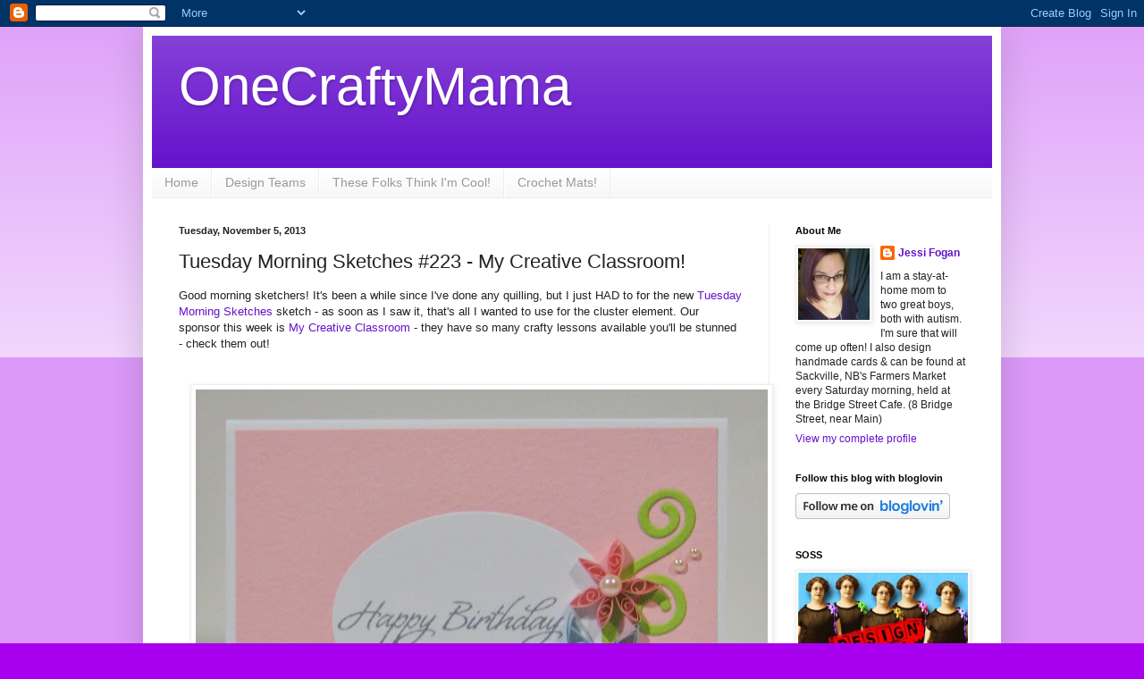

--- FILE ---
content_type: text/html; charset=UTF-8
request_url: https://onecraftymama-onecraftymama.blogspot.com/2013/11/tuesday-morning-sketches-223-my.html?showComment=1383844945313
body_size: 22412
content:
<!DOCTYPE html>
<html class='v2' dir='ltr' xmlns='http://www.w3.org/1999/xhtml' xmlns:b='http://www.google.com/2005/gml/b' xmlns:data='http://www.google.com/2005/gml/data' xmlns:expr='http://www.google.com/2005/gml/expr'>
<head>
<link href='https://www.blogger.com/static/v1/widgets/4128112664-css_bundle_v2.css' rel='stylesheet' type='text/css'/>
<meta content='width=1100' name='viewport'/>
<meta content='text/html; charset=UTF-8' http-equiv='Content-Type'/>
<meta content='blogger' name='generator'/>
<link href='https://onecraftymama-onecraftymama.blogspot.com/favicon.ico' rel='icon' type='image/x-icon'/>
<link href='http://onecraftymama-onecraftymama.blogspot.com/2013/11/tuesday-morning-sketches-223-my.html' rel='canonical'/>
<link rel="alternate" type="application/atom+xml" title="OneCraftyMama - Atom" href="https://onecraftymama-onecraftymama.blogspot.com/feeds/posts/default" />
<link rel="alternate" type="application/rss+xml" title="OneCraftyMama - RSS" href="https://onecraftymama-onecraftymama.blogspot.com/feeds/posts/default?alt=rss" />
<link rel="service.post" type="application/atom+xml" title="OneCraftyMama - Atom" href="https://www.blogger.com/feeds/913568359524734761/posts/default" />

<link rel="alternate" type="application/atom+xml" title="OneCraftyMama - Atom" href="https://onecraftymama-onecraftymama.blogspot.com/feeds/5204374721990370092/comments/default" />
<!--Can't find substitution for tag [blog.ieCssRetrofitLinks]-->
<link href='https://blogger.googleusercontent.com/img/b/R29vZ2xl/AVvXsEjAgAUzRv3VV8TAcCpxZDhxt0kQKpfbrxR8_XiBXXnS84XxNpsK9_37w2r1jHybjczPiXTy6nH5QX-yA3nqQfPZEMb8BK8tPJQ8CX51ygbvM6zl9Jbx879VVBzgGxkt235hL-VFdP8BMEGl/s640/TMS223.jpg' rel='image_src'/>
<meta content='http://onecraftymama-onecraftymama.blogspot.com/2013/11/tuesday-morning-sketches-223-my.html' property='og:url'/>
<meta content='Tuesday Morning Sketches #223 - My Creative Classroom!' property='og:title'/>
<meta content='Good morning sketchers! It&#39;s been a while since I&#39;ve done any quilling, but I just HAD to for the new Tuesday Morning Sketches sketch - as s...' property='og:description'/>
<meta content='https://blogger.googleusercontent.com/img/b/R29vZ2xl/AVvXsEjAgAUzRv3VV8TAcCpxZDhxt0kQKpfbrxR8_XiBXXnS84XxNpsK9_37w2r1jHybjczPiXTy6nH5QX-yA3nqQfPZEMb8BK8tPJQ8CX51ygbvM6zl9Jbx879VVBzgGxkt235hL-VFdP8BMEGl/w1200-h630-p-k-no-nu/TMS223.jpg' property='og:image'/>
<title>OneCraftyMama: Tuesday Morning Sketches #223 - My Creative Classroom!</title>
<style id='page-skin-1' type='text/css'><!--
/*
-----------------------------------------------
Blogger Template Style
Name:     Simple
Designer: Blogger
URL:      www.blogger.com
----------------------------------------------- */
/* Content
----------------------------------------------- */
body {
font: normal normal 12px Arial, Tahoma, Helvetica, FreeSans, sans-serif;
color: #222222;
background: #a800ee none repeat scroll top left;
padding: 0 40px 40px 40px;
}
html body .region-inner {
min-width: 0;
max-width: 100%;
width: auto;
}
h2 {
font-size: 22px;
}
a:link {
text-decoration:none;
color: #6511cc;
}
a:visited {
text-decoration:none;
color: #888888;
}
a:hover {
text-decoration:underline;
color: #9700ff;
}
.body-fauxcolumn-outer .fauxcolumn-inner {
background: transparent url(//www.blogblog.com/1kt/simple/body_gradient_tile_light.png) repeat scroll top left;
_background-image: none;
}
.body-fauxcolumn-outer .cap-top {
position: absolute;
z-index: 1;
height: 400px;
width: 100%;
}
.body-fauxcolumn-outer .cap-top .cap-left {
width: 100%;
background: transparent url(//www.blogblog.com/1kt/simple/gradients_light.png) repeat-x scroll top left;
_background-image: none;
}
.content-outer {
-moz-box-shadow: 0 0 40px rgba(0, 0, 0, .15);
-webkit-box-shadow: 0 0 5px rgba(0, 0, 0, .15);
-goog-ms-box-shadow: 0 0 10px #333333;
box-shadow: 0 0 40px rgba(0, 0, 0, .15);
margin-bottom: 1px;
}
.content-inner {
padding: 10px 10px;
}
.content-inner {
background-color: #ffffff;
}
/* Header
----------------------------------------------- */
.header-outer {
background: #6511cc url(//www.blogblog.com/1kt/simple/gradients_light.png) repeat-x scroll 0 -400px;
_background-image: none;
}
.Header h1 {
font: normal normal 60px Arial, Tahoma, Helvetica, FreeSans, sans-serif;
color: #ffffff;
text-shadow: 1px 2px 3px rgba(0, 0, 0, .2);
}
.Header h1 a {
color: #ffffff;
}
.Header .description {
font-size: 140%;
color: #ffffff;
}
.header-inner .Header .titlewrapper {
padding: 22px 30px;
}
.header-inner .Header .descriptionwrapper {
padding: 0 30px;
}
/* Tabs
----------------------------------------------- */
.tabs-inner .section:first-child {
border-top: 0 solid #eeeeee;
}
.tabs-inner .section:first-child ul {
margin-top: -0;
border-top: 0 solid #eeeeee;
border-left: 0 solid #eeeeee;
border-right: 0 solid #eeeeee;
}
.tabs-inner .widget ul {
background: #f5f5f5 url(//www.blogblog.com/1kt/simple/gradients_light.png) repeat-x scroll 0 -800px;
_background-image: none;
border-bottom: 1px solid #eeeeee;
margin-top: 0;
margin-left: -30px;
margin-right: -30px;
}
.tabs-inner .widget li a {
display: inline-block;
padding: .6em 1em;
font: normal normal 14px Arial, Tahoma, Helvetica, FreeSans, sans-serif;
color: #999999;
border-left: 1px solid #ffffff;
border-right: 1px solid #eeeeee;
}
.tabs-inner .widget li:first-child a {
border-left: none;
}
.tabs-inner .widget li.selected a, .tabs-inner .widget li a:hover {
color: #000000;
background-color: #eeeeee;
text-decoration: none;
}
/* Columns
----------------------------------------------- */
.main-outer {
border-top: 0 solid #eeeeee;
}
.fauxcolumn-left-outer .fauxcolumn-inner {
border-right: 1px solid #eeeeee;
}
.fauxcolumn-right-outer .fauxcolumn-inner {
border-left: 1px solid #eeeeee;
}
/* Headings
----------------------------------------------- */
div.widget > h2,
div.widget h2.title {
margin: 0 0 1em 0;
font: normal bold 11px Arial, Tahoma, Helvetica, FreeSans, sans-serif;
color: #000000;
}
/* Widgets
----------------------------------------------- */
.widget .zippy {
color: #999999;
text-shadow: 2px 2px 1px rgba(0, 0, 0, .1);
}
.widget .popular-posts ul {
list-style: none;
}
/* Posts
----------------------------------------------- */
h2.date-header {
font: normal bold 11px Arial, Tahoma, Helvetica, FreeSans, sans-serif;
}
.date-header span {
background-color: transparent;
color: #222222;
padding: inherit;
letter-spacing: inherit;
margin: inherit;
}
.main-inner {
padding-top: 30px;
padding-bottom: 30px;
}
.main-inner .column-center-inner {
padding: 0 15px;
}
.main-inner .column-center-inner .section {
margin: 0 15px;
}
.post {
margin: 0 0 25px 0;
}
h3.post-title, .comments h4 {
font: normal normal 22px Arial, Tahoma, Helvetica, FreeSans, sans-serif;
margin: .75em 0 0;
}
.post-body {
font-size: 110%;
line-height: 1.4;
position: relative;
}
.post-body img, .post-body .tr-caption-container, .Profile img, .Image img,
.BlogList .item-thumbnail img {
padding: 2px;
background: #ffffff;
border: 1px solid #eeeeee;
-moz-box-shadow: 1px 1px 5px rgba(0, 0, 0, .1);
-webkit-box-shadow: 1px 1px 5px rgba(0, 0, 0, .1);
box-shadow: 1px 1px 5px rgba(0, 0, 0, .1);
}
.post-body img, .post-body .tr-caption-container {
padding: 5px;
}
.post-body .tr-caption-container {
color: #222222;
}
.post-body .tr-caption-container img {
padding: 0;
background: transparent;
border: none;
-moz-box-shadow: 0 0 0 rgba(0, 0, 0, .1);
-webkit-box-shadow: 0 0 0 rgba(0, 0, 0, .1);
box-shadow: 0 0 0 rgba(0, 0, 0, .1);
}
.post-header {
margin: 0 0 1.5em;
line-height: 1.6;
font-size: 90%;
}
.post-footer {
margin: 20px -2px 0;
padding: 5px 10px;
color: #666666;
background-color: #f9f9f9;
border-bottom: 1px solid #eeeeee;
line-height: 1.6;
font-size: 90%;
}
#comments .comment-author {
padding-top: 1.5em;
border-top: 1px solid #eeeeee;
background-position: 0 1.5em;
}
#comments .comment-author:first-child {
padding-top: 0;
border-top: none;
}
.avatar-image-container {
margin: .2em 0 0;
}
#comments .avatar-image-container img {
border: 1px solid #eeeeee;
}
/* Comments
----------------------------------------------- */
.comments .comments-content .icon.blog-author {
background-repeat: no-repeat;
background-image: url([data-uri]);
}
.comments .comments-content .loadmore a {
border-top: 1px solid #999999;
border-bottom: 1px solid #999999;
}
.comments .comment-thread.inline-thread {
background-color: #f9f9f9;
}
.comments .continue {
border-top: 2px solid #999999;
}
/* Accents
---------------------------------------------- */
.section-columns td.columns-cell {
border-left: 1px solid #eeeeee;
}
.blog-pager {
background: transparent none no-repeat scroll top center;
}
.blog-pager-older-link, .home-link,
.blog-pager-newer-link {
background-color: #ffffff;
padding: 5px;
}
.footer-outer {
border-top: 0 dashed #bbbbbb;
}
/* Mobile
----------------------------------------------- */
body.mobile  {
background-size: auto;
}
.mobile .body-fauxcolumn-outer {
background: transparent none repeat scroll top left;
}
.mobile .body-fauxcolumn-outer .cap-top {
background-size: 100% auto;
}
.mobile .content-outer {
-webkit-box-shadow: 0 0 3px rgba(0, 0, 0, .15);
box-shadow: 0 0 3px rgba(0, 0, 0, .15);
}
.mobile .tabs-inner .widget ul {
margin-left: 0;
margin-right: 0;
}
.mobile .post {
margin: 0;
}
.mobile .main-inner .column-center-inner .section {
margin: 0;
}
.mobile .date-header span {
padding: 0.1em 10px;
margin: 0 -10px;
}
.mobile h3.post-title {
margin: 0;
}
.mobile .blog-pager {
background: transparent none no-repeat scroll top center;
}
.mobile .footer-outer {
border-top: none;
}
.mobile .main-inner, .mobile .footer-inner {
background-color: #ffffff;
}
.mobile-index-contents {
color: #222222;
}
.mobile-link-button {
background-color: #6511cc;
}
.mobile-link-button a:link, .mobile-link-button a:visited {
color: #ffffff;
}
.mobile .tabs-inner .section:first-child {
border-top: none;
}
.mobile .tabs-inner .PageList .widget-content {
background-color: #eeeeee;
color: #000000;
border-top: 1px solid #eeeeee;
border-bottom: 1px solid #eeeeee;
}
.mobile .tabs-inner .PageList .widget-content .pagelist-arrow {
border-left: 1px solid #eeeeee;
}

--></style>
<style id='template-skin-1' type='text/css'><!--
body {
min-width: 960px;
}
.content-outer, .content-fauxcolumn-outer, .region-inner {
min-width: 960px;
max-width: 960px;
_width: 960px;
}
.main-inner .columns {
padding-left: 0;
padding-right: 250px;
}
.main-inner .fauxcolumn-center-outer {
left: 0;
right: 250px;
/* IE6 does not respect left and right together */
_width: expression(this.parentNode.offsetWidth -
parseInt("0") -
parseInt("250px") + 'px');
}
.main-inner .fauxcolumn-left-outer {
width: 0;
}
.main-inner .fauxcolumn-right-outer {
width: 250px;
}
.main-inner .column-left-outer {
width: 0;
right: 100%;
margin-left: -0;
}
.main-inner .column-right-outer {
width: 250px;
margin-right: -250px;
}
#layout {
min-width: 0;
}
#layout .content-outer {
min-width: 0;
width: 800px;
}
#layout .region-inner {
min-width: 0;
width: auto;
}
--></style>
<link href='https://www.blogger.com/dyn-css/authorization.css?targetBlogID=913568359524734761&amp;zx=8e90d5c9-8fd4-48f4-a9d6-c4b7842d0248' media='none' onload='if(media!=&#39;all&#39;)media=&#39;all&#39;' rel='stylesheet'/><noscript><link href='https://www.blogger.com/dyn-css/authorization.css?targetBlogID=913568359524734761&amp;zx=8e90d5c9-8fd4-48f4-a9d6-c4b7842d0248' rel='stylesheet'/></noscript>
<meta name='google-adsense-platform-account' content='ca-host-pub-1556223355139109'/>
<meta name='google-adsense-platform-domain' content='blogspot.com'/>

</head>
<body class='loading variant-bold'>
<div class='navbar section' id='navbar'><div class='widget Navbar' data-version='1' id='Navbar1'><script type="text/javascript">
    function setAttributeOnload(object, attribute, val) {
      if(window.addEventListener) {
        window.addEventListener('load',
          function(){ object[attribute] = val; }, false);
      } else {
        window.attachEvent('onload', function(){ object[attribute] = val; });
      }
    }
  </script>
<div id="navbar-iframe-container"></div>
<script type="text/javascript" src="https://apis.google.com/js/platform.js"></script>
<script type="text/javascript">
      gapi.load("gapi.iframes:gapi.iframes.style.bubble", function() {
        if (gapi.iframes && gapi.iframes.getContext) {
          gapi.iframes.getContext().openChild({
              url: 'https://www.blogger.com/navbar/913568359524734761?po\x3d5204374721990370092\x26origin\x3dhttps://onecraftymama-onecraftymama.blogspot.com',
              where: document.getElementById("navbar-iframe-container"),
              id: "navbar-iframe"
          });
        }
      });
    </script><script type="text/javascript">
(function() {
var script = document.createElement('script');
script.type = 'text/javascript';
script.src = '//pagead2.googlesyndication.com/pagead/js/google_top_exp.js';
var head = document.getElementsByTagName('head')[0];
if (head) {
head.appendChild(script);
}})();
</script>
</div></div>
<script>
//<![CDATA[
var custom_pinit_button = "https://blogger.googleusercontent.com/img/b/R29vZ2xl/AVvXsEg_uI0Q0xMAFkPxkMkDvAeTtUw4gA5KF2zupnQKEHjL68Z8GrR74WaXDA7SSp2NRLRR-2sxOKb13tOCUQgns8nO8GM4y-0jN-MU886TLM5KBfFZjyCOc5x-uJ0oil2ptAqghjY6bcxRzfkz/s1600/pinit-button.png";
var pinit_button_position = "center";
var pinit_button_before = "";
var pinit_button_after = "";
//]]>
</script>
<script src="//ajax.googleapis.com/ajax/libs/jquery/1.8.2/jquery.min.js" type="text/javascript"></script>
<script id="pinit-img-button" src="//helplogger.googlecode.com/svn/trunk/pinterest-button1.js" type="text/javascript"> 
// Visit helplogger.blogspot.com for more widgets and tricks.
</script>
<div class='body-fauxcolumns'>
<div class='fauxcolumn-outer body-fauxcolumn-outer'>
<div class='cap-top'>
<div class='cap-left'></div>
<div class='cap-right'></div>
</div>
<div class='fauxborder-left'>
<div class='fauxborder-right'></div>
<div class='fauxcolumn-inner'>
</div>
</div>
<div class='cap-bottom'>
<div class='cap-left'></div>
<div class='cap-right'></div>
</div>
</div>
</div>
<div class='content'>
<div class='content-fauxcolumns'>
<div class='fauxcolumn-outer content-fauxcolumn-outer'>
<div class='cap-top'>
<div class='cap-left'></div>
<div class='cap-right'></div>
</div>
<div class='fauxborder-left'>
<div class='fauxborder-right'></div>
<div class='fauxcolumn-inner'>
</div>
</div>
<div class='cap-bottom'>
<div class='cap-left'></div>
<div class='cap-right'></div>
</div>
</div>
</div>
<div class='content-outer'>
<div class='content-cap-top cap-top'>
<div class='cap-left'></div>
<div class='cap-right'></div>
</div>
<div class='fauxborder-left content-fauxborder-left'>
<div class='fauxborder-right content-fauxborder-right'></div>
<div class='content-inner'>
<header>
<div class='header-outer'>
<div class='header-cap-top cap-top'>
<div class='cap-left'></div>
<div class='cap-right'></div>
</div>
<div class='fauxborder-left header-fauxborder-left'>
<div class='fauxborder-right header-fauxborder-right'></div>
<div class='region-inner header-inner'>
<div class='header section' id='header'><div class='widget Header' data-version='1' id='Header1'>
<div id='header-inner'>
<div class='titlewrapper'>
<h1 class='title'>
<a href='https://onecraftymama-onecraftymama.blogspot.com/'>
OneCraftyMama
</a>
</h1>
</div>
<div class='descriptionwrapper'>
<p class='description'><span>
</span></p>
</div>
</div>
</div></div>
</div>
</div>
<div class='header-cap-bottom cap-bottom'>
<div class='cap-left'></div>
<div class='cap-right'></div>
</div>
</div>
</header>
<div class='tabs-outer'>
<div class='tabs-cap-top cap-top'>
<div class='cap-left'></div>
<div class='cap-right'></div>
</div>
<div class='fauxborder-left tabs-fauxborder-left'>
<div class='fauxborder-right tabs-fauxborder-right'></div>
<div class='region-inner tabs-inner'>
<div class='tabs section' id='crosscol'><div class='widget PageList' data-version='1' id='PageList1'>
<h2>Pages</h2>
<div class='widget-content'>
<ul>
<li>
<a href='https://onecraftymama-onecraftymama.blogspot.com/'>Home</a>
</li>
<li>
<a href='https://onecraftymama-onecraftymama.blogspot.com/p/design-teams.html'>Design Teams</a>
</li>
<li>
<a href='https://onecraftymama-onecraftymama.blogspot.com/p/these-folks-think-im.html'>These Folks Think I'm Cool!</a>
</li>
<li>
<a href='https://onecraftymama-onecraftymama.blogspot.com/p/crochet-mats_14.html'>Crochet Mats! </a>
</li>
</ul>
<div class='clear'></div>
</div>
</div></div>
<div class='tabs no-items section' id='crosscol-overflow'></div>
</div>
</div>
<div class='tabs-cap-bottom cap-bottom'>
<div class='cap-left'></div>
<div class='cap-right'></div>
</div>
</div>
<div class='main-outer'>
<div class='main-cap-top cap-top'>
<div class='cap-left'></div>
<div class='cap-right'></div>
</div>
<div class='fauxborder-left main-fauxborder-left'>
<div class='fauxborder-right main-fauxborder-right'></div>
<div class='region-inner main-inner'>
<div class='columns fauxcolumns'>
<div class='fauxcolumn-outer fauxcolumn-center-outer'>
<div class='cap-top'>
<div class='cap-left'></div>
<div class='cap-right'></div>
</div>
<div class='fauxborder-left'>
<div class='fauxborder-right'></div>
<div class='fauxcolumn-inner'>
</div>
</div>
<div class='cap-bottom'>
<div class='cap-left'></div>
<div class='cap-right'></div>
</div>
</div>
<div class='fauxcolumn-outer fauxcolumn-left-outer'>
<div class='cap-top'>
<div class='cap-left'></div>
<div class='cap-right'></div>
</div>
<div class='fauxborder-left'>
<div class='fauxborder-right'></div>
<div class='fauxcolumn-inner'>
</div>
</div>
<div class='cap-bottom'>
<div class='cap-left'></div>
<div class='cap-right'></div>
</div>
</div>
<div class='fauxcolumn-outer fauxcolumn-right-outer'>
<div class='cap-top'>
<div class='cap-left'></div>
<div class='cap-right'></div>
</div>
<div class='fauxborder-left'>
<div class='fauxborder-right'></div>
<div class='fauxcolumn-inner'>
</div>
</div>
<div class='cap-bottom'>
<div class='cap-left'></div>
<div class='cap-right'></div>
</div>
</div>
<!-- corrects IE6 width calculation -->
<div class='columns-inner'>
<div class='column-center-outer'>
<div class='column-center-inner'>
<div class='main section' id='main'><div class='widget Blog' data-version='1' id='Blog1'>
<div class='blog-posts hfeed'>

          <div class="date-outer">
        
<h2 class='date-header'><span>Tuesday, November 5, 2013</span></h2>

          <div class="date-posts">
        
<div class='post-outer'>
<div class='post hentry' itemprop='blogPost' itemscope='itemscope' itemtype='http://schema.org/BlogPosting'>
<meta content='https://blogger.googleusercontent.com/img/b/R29vZ2xl/AVvXsEjAgAUzRv3VV8TAcCpxZDhxt0kQKpfbrxR8_XiBXXnS84XxNpsK9_37w2r1jHybjczPiXTy6nH5QX-yA3nqQfPZEMb8BK8tPJQ8CX51ygbvM6zl9Jbx879VVBzgGxkt235hL-VFdP8BMEGl/s640/TMS223.jpg' itemprop='image_url'/>
<meta content='913568359524734761' itemprop='blogId'/>
<meta content='5204374721990370092' itemprop='postId'/>
<a name='5204374721990370092'></a>
<h3 class='post-title entry-title' itemprop='name'>
Tuesday Morning Sketches #223 - My Creative Classroom!
</h3>
<div class='post-header'>
<div class='post-header-line-1'></div>
</div>
<div class='post-body entry-content' id='post-body-5204374721990370092' itemprop='description articleBody'>
Good morning sketchers! It's been a while since I've done any quilling, but I just HAD to for the new <a href="http://tuesdaymorningsketches.blogspot.ca/2013/11/good-morning-tms-friends-to-another.html" target="_blank">Tuesday Morning Sketches </a>sketch - as soon as I saw it, that's all I wanted to use for the cluster element. Our sponsor this week is <a href="http://www.mycreativeclassroom.com/" target="_blank">My Creative Classroom</a> - they have so many crafty lessons available you'll be stunned - check them out!<br />
<br />
<br />
<div class="separator" style="clear: both; text-align: center;">
<a href="https://blogger.googleusercontent.com/img/b/R29vZ2xl/AVvXsEjAgAUzRv3VV8TAcCpxZDhxt0kQKpfbrxR8_XiBXXnS84XxNpsK9_37w2r1jHybjczPiXTy6nH5QX-yA3nqQfPZEMb8BK8tPJQ8CX51ygbvM6zl9Jbx879VVBzgGxkt235hL-VFdP8BMEGl/s1600/TMS223.jpg" imageanchor="1" style="margin-left: 1em; margin-right: 1em;"><img border="0" height="514" src="https://blogger.googleusercontent.com/img/b/R29vZ2xl/AVvXsEjAgAUzRv3VV8TAcCpxZDhxt0kQKpfbrxR8_XiBXXnS84XxNpsK9_37w2r1jHybjczPiXTy6nH5QX-yA3nqQfPZEMb8BK8tPJQ8CX51ygbvM6zl9Jbx879VVBzgGxkt235hL-VFdP8BMEGl/s640/TMS223.jpg" width="640" /></a></div>
<div class="separator" style="clear: both; text-align: center;">
<br /></div>
<div class="separator" style="clear: both; text-align: left;">
<span style="font-size: x-small;"><i>Supplies: classic small Oval Nesties; Paper Smooches sentiment &amp; Flourish dies; Memento Gray Flannel ink; Bazzilll cardstock; pearls from Dollarama; flowers quilled by me</i></span></div>
<div class="separator" style="clear: both; text-align: left;">
<span style="font-size: x-small;"><i><br /></i></span></div>
<div class="separator" style="clear: both; text-align: center;">
<a href="https://blogger.googleusercontent.com/img/b/R29vZ2xl/AVvXsEgz1UyV8XZbxc4TyAxyZF59lKJPlD8xa_vsh8X7K0eACEijQkUcScRE-LpzJ5c5BCL7vLM_XWVU7TCSKRQaXw6zglcbwGoSbn81HRu7jaSqaRjCB6qbSek_M-xmCI2xysv59mZZ9D3AIlj3/s1600/TMS223+closeup.jpg" imageanchor="1" style="margin-left: 1em; margin-right: 1em;"><img border="0" height="508" src="https://blogger.googleusercontent.com/img/b/R29vZ2xl/AVvXsEgz1UyV8XZbxc4TyAxyZF59lKJPlD8xa_vsh8X7K0eACEijQkUcScRE-LpzJ5c5BCL7vLM_XWVU7TCSKRQaXw6zglcbwGoSbn81HRu7jaSqaRjCB6qbSek_M-xmCI2xysv59mZZ9D3AIlj3/s640/TMS223+closeup.jpg" width="640" /></a></div>
<div class="separator" style="clear: both; text-align: center;">
<br /></div>
<div class="separator" style="clear: both; text-align: left;">
Our sketch this week was designed by<a href="http://www.thecraftysister.com/" target="_blank"> Laura, </a>who recently stepped down from the team - she is definitely missed!</div>
<div class="separator" style="clear: both; text-align: left;">
<br /></div>
<div class="separator" style="clear: both; text-align: center;">
<a href="https://blogger.googleusercontent.com/img/b/R29vZ2xl/AVvXsEg8noysjLU-LGaIB3Y7BHA4oCG3t-YuAzFtQk0g6OGeRkJSBZys84KEJqZ0NdDukWzNRWkz3dSAkQiX03QCeZArIZBHNuTqQCHm6wG3o8AencxJr-5M7Disn4Sm_D868ts287uYr_XnKF15/s1600/TMS+%23223.jpg" imageanchor="1" style="margin-left: 1em; margin-right: 1em;"><img border="0" src="https://blogger.googleusercontent.com/img/b/R29vZ2xl/AVvXsEg8noysjLU-LGaIB3Y7BHA4oCG3t-YuAzFtQk0g6OGeRkJSBZys84KEJqZ0NdDukWzNRWkz3dSAkQiX03QCeZArIZBHNuTqQCHm6wG3o8AencxJr-5M7Disn4Sm_D868ts287uYr_XnKF15/s1600/TMS+%23223.jpg" /></a></div>
<div class="separator" style="clear: both; text-align: center;">
<br /></div>
<div class="separator" style="background-color: white; clear: both; line-height: 18px;">
<span style="line-height: 18px;"><span style="font-family: inherit;"><b><span style="color: black;"><a href="http://tuesdaymorningsketches.blogspot.ca/2013/11/good-morning-tms-friends-to-another.html" style="line-height: 18px; text-decoration: none;" target="_blank">This sketch will be open until next Sunday, November 10</a>th</span>&nbsp;-&nbsp;</b>check out what everyone else made!</span></span></div>
<div class="separator" style="background-color: white; clear: both; color: #222222; line-height: 18px;">
<span style="line-height: 18px;"><span style="font-family: inherit;"><br /></span></span></div>
<div class="separator" style="background-color: white; clear: both; color: #222222; line-height: 18px; text-align: center;">
<a href="http://angela-justmonkeyingaround.blogspot.com/" style="color: #888888; text-decoration: none;" target="_blank"><span style="color: black;"><span style="font-family: inherit;">Angela</span></span></a></div>
<div class="separator" style="background-color: white; clear: both; color: #222222; line-height: 18px; text-align: center;">
<a href="http://grandmabonniesplace.blogspot.com/" style="color: #888888; text-decoration: none;" target="_blank"><span style="color: black;"><span style="font-family: inherit;">Bonnie</span></span></a></div>
<div class="separator" style="background-color: white; clear: both; color: #222222; line-height: 18px; text-align: center;">
<a href="http://debbiesdashofthisandthat.blogspot.com/" style="color: #888888; text-decoration: none;" target="_blank"><span style="color: black;"><span style="font-family: inherit;">Debbie</span></span></a></div>
<div class="separator" style="background-color: white; clear: both; color: #222222; line-height: 18px; text-align: center;">
<a href="http://toddhouse.blogspot.com/" style="color: #ff0066; text-decoration: none;" target="_blank"><span style="color: black;"><span style="font-family: inherit;">Jenee</span></span></a></div>
<div class="separator" style="background-color: white; clear: both; color: #222222; line-height: 18px; text-align: center;">
<a href="http://stampitscrapitshareit.blogspot.com/" style="color: #888888; line-height: 18px; text-decoration: none;" target="_blank"><span style="font-family: inherit;">Melissa</span></a></div>
<div class="separator" style="clear: both; text-align: left;">
<br /></div>
<div class="separator" style="clear: both; text-align: left;">
PS - a tattoo update! Unfortunately the tattoo artist &amp; his family have come down with the barf plague, so my appointment is postponed until they stop vomiting (I am most definitely ok with that!) Hopefully I'll get in at the end of the week - and I will definitely share pictures when it's done!</div>
<div class="separator" style="clear: both; text-align: left;">
<br /></div>
<div class="separator" style="clear: both; text-align: left;">
xoxo,</div>
<div class="separator" style="clear: both; text-align: left;">
Jessi</div>
<br />
<div style='clear: both;'></div>
</div>
<div class='post-footer'>
<div class='post-footer-line post-footer-line-1'><span class='post-author vcard'>
Posted by
<span class='fn' itemprop='author' itemscope='itemscope' itemtype='http://schema.org/Person'>
<meta content='https://www.blogger.com/profile/18263614174344089441' itemprop='url'/>
<a class='g-profile' href='https://www.blogger.com/profile/18263614174344089441' rel='author' title='author profile'>
<span itemprop='name'>Jessi Fogan</span>
</a>
</span>
</span>
<span class='post-timestamp'>
at
<meta content='http://onecraftymama-onecraftymama.blogspot.com/2013/11/tuesday-morning-sketches-223-my.html' itemprop='url'/>
<a class='timestamp-link' href='https://onecraftymama-onecraftymama.blogspot.com/2013/11/tuesday-morning-sketches-223-my.html' rel='bookmark' title='permanent link'><abbr class='published' itemprop='datePublished' title='2013-11-05T07:00:00-04:00'>7:00&#8239;AM</abbr></a>
</span>
<span class='post-comment-link'>
</span>
<span class='post-icons'>
<span class='item-action'>
<a href='https://www.blogger.com/email-post/913568359524734761/5204374721990370092' title='Email Post'>
<img alt='' class='icon-action' height='13' src='//img1.blogblog.com/img/icon18_email.gif' width='18'/>
</a>
</span>
<span class='item-control blog-admin pid-1851058907'>
<a href='https://www.blogger.com/post-edit.g?blogID=913568359524734761&postID=5204374721990370092&from=pencil' title='Edit Post'>
<img alt='' class='icon-action' height='18' src='https://resources.blogblog.com/img/icon18_edit_allbkg.gif' width='18'/>
</a>
</span>
</span>
<div class='post-share-buttons goog-inline-block'>
<a class='goog-inline-block share-button sb-email' href='https://www.blogger.com/share-post.g?blogID=913568359524734761&postID=5204374721990370092&target=email' target='_blank' title='Email This'><span class='share-button-link-text'>Email This</span></a><a class='goog-inline-block share-button sb-blog' href='https://www.blogger.com/share-post.g?blogID=913568359524734761&postID=5204374721990370092&target=blog' onclick='window.open(this.href, "_blank", "height=270,width=475"); return false;' target='_blank' title='BlogThis!'><span class='share-button-link-text'>BlogThis!</span></a><a class='goog-inline-block share-button sb-twitter' href='https://www.blogger.com/share-post.g?blogID=913568359524734761&postID=5204374721990370092&target=twitter' target='_blank' title='Share to X'><span class='share-button-link-text'>Share to X</span></a><a class='goog-inline-block share-button sb-facebook' href='https://www.blogger.com/share-post.g?blogID=913568359524734761&postID=5204374721990370092&target=facebook' onclick='window.open(this.href, "_blank", "height=430,width=640"); return false;' target='_blank' title='Share to Facebook'><span class='share-button-link-text'>Share to Facebook</span></a><a class='goog-inline-block share-button sb-pinterest' href='https://www.blogger.com/share-post.g?blogID=913568359524734761&postID=5204374721990370092&target=pinterest' target='_blank' title='Share to Pinterest'><span class='share-button-link-text'>Share to Pinterest</span></a>
</div>
<span class='post-backlinks post-comment-link'>
</span>
</div>
<div class='post-footer-line post-footer-line-2'><span class='post-labels'>
Labels:
<a href='https://onecraftymama-onecraftymama.blogspot.com/search/label/birthday' rel='tag'>birthday</a>,
<a href='https://onecraftymama-onecraftymama.blogspot.com/search/label/quilling' rel='tag'>quilling</a>,
<a href='https://onecraftymama-onecraftymama.blogspot.com/search/label/Tuesday%20Morning%20Sketches' rel='tag'>Tuesday Morning Sketches</a>
</span>
</div>
<div class='post-footer-line post-footer-line-3'><span class='post-location'>
</span>
</div>
</div>
</div>
<div class='comments' id='comments'>
<a name='comments'></a>
<h4>24 comments:</h4>
<div id='Blog1_comments-block-wrapper'>
<dl class='avatar-comment-indent' id='comments-block'>
<dt class='comment-author ' id='c6346726696610490064'>
<a name='c6346726696610490064'></a>
<div class="avatar-image-container vcard"><span dir="ltr"><a href="https://www.blogger.com/profile/04932304294070032046" target="" rel="nofollow" onclick="" class="avatar-hovercard" id="av-6346726696610490064-04932304294070032046"><img src="https://resources.blogblog.com/img/blank.gif" width="35" height="35" class="delayLoad" style="display: none;" longdesc="//blogger.googleusercontent.com/img/b/R29vZ2xl/AVvXsEgrVxCtj8KWJEMJ1HV3-9-R1Kugo3HvdrZ5XFho6P9sge_0QeAtJww8QOVMg6P1W8ouPzKCv5gPxGzZGTaWaeL-ZG3wSu0K4isSKuemQs_ljHmnValbW8r6zQM3KY38FsU/s45-c/Barbara.jpg" alt="" title="Barbara Godden">

<noscript><img src="//blogger.googleusercontent.com/img/b/R29vZ2xl/AVvXsEgrVxCtj8KWJEMJ1HV3-9-R1Kugo3HvdrZ5XFho6P9sge_0QeAtJww8QOVMg6P1W8ouPzKCv5gPxGzZGTaWaeL-ZG3wSu0K4isSKuemQs_ljHmnValbW8r6zQM3KY38FsU/s45-c/Barbara.jpg" width="35" height="35" class="photo" alt=""></noscript></a></span></div>
<a href='https://www.blogger.com/profile/04932304294070032046' rel='nofollow'>Barbara Godden</a>
said...
</dt>
<dd class='comment-body' id='Blog1_cmt-6346726696610490064'>
<p>
Fabulous card, what a great sketch, oh I&#39;m all over this one. (well hope I find time) Thanks for the update on the tat. It&#39;s hard to imagine a friend could be so deceitful. 
</p>
</dd>
<dd class='comment-footer'>
<span class='comment-timestamp'>
<a href='https://onecraftymama-onecraftymama.blogspot.com/2013/11/tuesday-morning-sketches-223-my.html?showComment=1383654596090#c6346726696610490064' title='comment permalink'>
November 5, 2013 at 8:29&#8239;AM
</a>
<span class='item-control blog-admin pid-762449678'>
<a class='comment-delete' href='https://www.blogger.com/comment/delete/913568359524734761/6346726696610490064' title='Delete Comment'>
<img src='https://resources.blogblog.com/img/icon_delete13.gif'/>
</a>
</span>
</span>
</dd>
<dt class='comment-author ' id='c1347353528000047872'>
<a name='c1347353528000047872'></a>
<div class="avatar-image-container vcard"><span dir="ltr"><a href="https://www.blogger.com/profile/15390124683115764907" target="" rel="nofollow" onclick="" class="avatar-hovercard" id="av-1347353528000047872-15390124683115764907"><img src="https://resources.blogblog.com/img/blank.gif" width="35" height="35" class="delayLoad" style="display: none;" longdesc="//blogger.googleusercontent.com/img/b/R29vZ2xl/AVvXsEgXunIrqqXA-v2qN__Ug9DTvNhVIPhVRst5GGc5E5LL6NMdc4GBgFZUybd7CzzWqoTzfCInuuf1E6HK_ZYLRt2wKHB_TnsYHX70xXc5NTNkR8K5n5uE7R7csdewsD29iw/s45-c/*" alt="" title="lauren bergold">

<noscript><img src="//blogger.googleusercontent.com/img/b/R29vZ2xl/AVvXsEgXunIrqqXA-v2qN__Ug9DTvNhVIPhVRst5GGc5E5LL6NMdc4GBgFZUybd7CzzWqoTzfCInuuf1E6HK_ZYLRt2wKHB_TnsYHX70xXc5NTNkR8K5n5uE7R7csdewsD29iw/s45-c/*" width="35" height="35" class="photo" alt=""></noscript></a></span></div>
<a href='https://www.blogger.com/profile/15390124683115764907' rel='nofollow'>lauren bergold</a>
said...
</dt>
<dd class='comment-body' id='Blog1_cmt-1347353528000047872'>
<p>
ACK!  you are singlehandedly making me want to learn QUILLING!!!!!!!!!!! :) :) :)
</p>
</dd>
<dd class='comment-footer'>
<span class='comment-timestamp'>
<a href='https://onecraftymama-onecraftymama.blogspot.com/2013/11/tuesday-morning-sketches-223-my.html?showComment=1383656571462#c1347353528000047872' title='comment permalink'>
November 5, 2013 at 9:02&#8239;AM
</a>
<span class='item-control blog-admin pid-2070274741'>
<a class='comment-delete' href='https://www.blogger.com/comment/delete/913568359524734761/1347353528000047872' title='Delete Comment'>
<img src='https://resources.blogblog.com/img/icon_delete13.gif'/>
</a>
</span>
</span>
</dd>
<dt class='comment-author ' id='c5833901897785850729'>
<a name='c5833901897785850729'></a>
<div class="avatar-image-container vcard"><span dir="ltr"><a href="https://www.blogger.com/profile/15390124683115764907" target="" rel="nofollow" onclick="" class="avatar-hovercard" id="av-5833901897785850729-15390124683115764907"><img src="https://resources.blogblog.com/img/blank.gif" width="35" height="35" class="delayLoad" style="display: none;" longdesc="//blogger.googleusercontent.com/img/b/R29vZ2xl/AVvXsEgXunIrqqXA-v2qN__Ug9DTvNhVIPhVRst5GGc5E5LL6NMdc4GBgFZUybd7CzzWqoTzfCInuuf1E6HK_ZYLRt2wKHB_TnsYHX70xXc5NTNkR8K5n5uE7R7csdewsD29iw/s45-c/*" alt="" title="lauren bergold">

<noscript><img src="//blogger.googleusercontent.com/img/b/R29vZ2xl/AVvXsEgXunIrqqXA-v2qN__Ug9DTvNhVIPhVRst5GGc5E5LL6NMdc4GBgFZUybd7CzzWqoTzfCInuuf1E6HK_ZYLRt2wKHB_TnsYHX70xXc5NTNkR8K5n5uE7R7csdewsD29iw/s45-c/*" width="35" height="35" class="photo" alt=""></noscript></a></span></div>
<a href='https://www.blogger.com/profile/15390124683115764907' rel='nofollow'>lauren bergold</a>
said...
</dt>
<dd class='comment-body' id='Blog1_cmt-5833901897785850729'>
<p>
on second thought, it&#39;d be hard to quill, singlehandedly... bah-dump-bump!  :) :) :)
</p>
</dd>
<dd class='comment-footer'>
<span class='comment-timestamp'>
<a href='https://onecraftymama-onecraftymama.blogspot.com/2013/11/tuesday-morning-sketches-223-my.html?showComment=1383656624930#c5833901897785850729' title='comment permalink'>
November 5, 2013 at 9:03&#8239;AM
</a>
<span class='item-control blog-admin pid-2070274741'>
<a class='comment-delete' href='https://www.blogger.com/comment/delete/913568359524734761/5833901897785850729' title='Delete Comment'>
<img src='https://resources.blogblog.com/img/icon_delete13.gif'/>
</a>
</span>
</span>
</dd>
<dt class='comment-author ' id='c769926838261583940'>
<a name='c769926838261583940'></a>
<div class="avatar-image-container vcard"><span dir="ltr"><a href="https://www.blogger.com/profile/00164298702303461873" target="" rel="nofollow" onclick="" class="avatar-hovercard" id="av-769926838261583940-00164298702303461873"><img src="https://resources.blogblog.com/img/blank.gif" width="35" height="35" class="delayLoad" style="display: none;" longdesc="//blogger.googleusercontent.com/img/b/R29vZ2xl/AVvXsEjWZGwWbvOF-jDQacpIVijmq_HgN5Er6cMooZFQCBF7X2sDNegOAM63dGFbbkDY9JGdt7JuMatqi-k8LoWiOyMATy2-HiCQkuquvznsQq1yt_XiUiEKG09nHIfPYxN1Nw/s45-c/Maam+Hawaii1.jpg" alt="" title="Marie">

<noscript><img src="//blogger.googleusercontent.com/img/b/R29vZ2xl/AVvXsEjWZGwWbvOF-jDQacpIVijmq_HgN5Er6cMooZFQCBF7X2sDNegOAM63dGFbbkDY9JGdt7JuMatqi-k8LoWiOyMATy2-HiCQkuquvznsQq1yt_XiUiEKG09nHIfPYxN1Nw/s45-c/Maam+Hawaii1.jpg" width="35" height="35" class="photo" alt=""></noscript></a></span></div>
<a href='https://www.blogger.com/profile/00164298702303461873' rel='nofollow'>Marie</a>
said...
</dt>
<dd class='comment-body' id='Blog1_cmt-769926838261583940'>
<p>
LOVE IT, Jessie. Your quilling on cards has inspired me to get out my quilling supplies. Love the double layers with the pearls in the center. 
</p>
</dd>
<dd class='comment-footer'>
<span class='comment-timestamp'>
<a href='https://onecraftymama-onecraftymama.blogspot.com/2013/11/tuesday-morning-sketches-223-my.html?showComment=1383657430809#c769926838261583940' title='comment permalink'>
November 5, 2013 at 9:17&#8239;AM
</a>
<span class='item-control blog-admin pid-1918236000'>
<a class='comment-delete' href='https://www.blogger.com/comment/delete/913568359524734761/769926838261583940' title='Delete Comment'>
<img src='https://resources.blogblog.com/img/icon_delete13.gif'/>
</a>
</span>
</span>
</dd>
<dt class='comment-author ' id='c4229145402236265905'>
<a name='c4229145402236265905'></a>
<div class="avatar-image-container vcard"><span dir="ltr"><a href="https://www.blogger.com/profile/17448747929707151989" target="" rel="nofollow" onclick="" class="avatar-hovercard" id="av-4229145402236265905-17448747929707151989"><img src="https://resources.blogblog.com/img/blank.gif" width="35" height="35" class="delayLoad" style="display: none;" longdesc="//blogger.googleusercontent.com/img/b/R29vZ2xl/AVvXsEgsITEmJYUtKI5kS8cABSjhfgzro6ZituRFy2XRhO0TwisAAlePwOGRX0CMQY7gb0C0ztUTZzgYR-BfmBsAEkUyDYAUEZfsIwyHzmzQgb6Uc-CT40ilqzXeQkM-qo2KHQ/s45-c/IMG_4781.jpg" alt="" title="Annette Allen">

<noscript><img src="//blogger.googleusercontent.com/img/b/R29vZ2xl/AVvXsEgsITEmJYUtKI5kS8cABSjhfgzro6ZituRFy2XRhO0TwisAAlePwOGRX0CMQY7gb0C0ztUTZzgYR-BfmBsAEkUyDYAUEZfsIwyHzmzQgb6Uc-CT40ilqzXeQkM-qo2KHQ/s45-c/IMG_4781.jpg" width="35" height="35" class="photo" alt=""></noscript></a></span></div>
<a href='https://www.blogger.com/profile/17448747929707151989' rel='nofollow'>Annette Allen</a>
said...
</dt>
<dd class='comment-body' id='Blog1_cmt-4229145402236265905'>
<p>
wow your quilling always amazes me.. this card is gorgeous..
</p>
</dd>
<dd class='comment-footer'>
<span class='comment-timestamp'>
<a href='https://onecraftymama-onecraftymama.blogspot.com/2013/11/tuesday-morning-sketches-223-my.html?showComment=1383658901739#c4229145402236265905' title='comment permalink'>
November 5, 2013 at 9:41&#8239;AM
</a>
<span class='item-control blog-admin pid-1081883384'>
<a class='comment-delete' href='https://www.blogger.com/comment/delete/913568359524734761/4229145402236265905' title='Delete Comment'>
<img src='https://resources.blogblog.com/img/icon_delete13.gif'/>
</a>
</span>
</span>
</dd>
<dt class='comment-author ' id='c4522981536880107174'>
<a name='c4522981536880107174'></a>
<div class="avatar-image-container vcard"><span dir="ltr"><a href="https://www.blogger.com/profile/06146420606691085551" target="" rel="nofollow" onclick="" class="avatar-hovercard" id="av-4522981536880107174-06146420606691085551"><img src="https://resources.blogblog.com/img/blank.gif" width="35" height="35" class="delayLoad" style="display: none;" longdesc="//blogger.googleusercontent.com/img/b/R29vZ2xl/AVvXsEhrHVLXVu7KAHzFE7tEfhO2dOQB6qxROLqSxY1UxQ0jVLTkdfHidI35eTrcRKBFWEVJ-9_qvEylS83YLwEwY-R4Aqu5TCKaGacx0Nf8hBgNm61FS2OVsokra_hjlotf6g/s45-c/*" alt="" title="Jen&eacute;e">

<noscript><img src="//blogger.googleusercontent.com/img/b/R29vZ2xl/AVvXsEhrHVLXVu7KAHzFE7tEfhO2dOQB6qxROLqSxY1UxQ0jVLTkdfHidI35eTrcRKBFWEVJ-9_qvEylS83YLwEwY-R4Aqu5TCKaGacx0Nf8hBgNm61FS2OVsokra_hjlotf6g/s45-c/*" width="35" height="35" class="photo" alt=""></noscript></a></span></div>
<a href='https://www.blogger.com/profile/06146420606691085551' rel='nofollow'>Jenée</a>
said...
</dt>
<dd class='comment-body' id='Blog1_cmt-4522981536880107174'>
<p>
Jessi, those quilled flowers are BEUTIFUL! Great use of the sketch. Beautiful colors and work. Top notch, lady!!
</p>
</dd>
<dd class='comment-footer'>
<span class='comment-timestamp'>
<a href='https://onecraftymama-onecraftymama.blogspot.com/2013/11/tuesday-morning-sketches-223-my.html?showComment=1383661365291#c4522981536880107174' title='comment permalink'>
November 5, 2013 at 10:22&#8239;AM
</a>
<span class='item-control blog-admin pid-753483069'>
<a class='comment-delete' href='https://www.blogger.com/comment/delete/913568359524734761/4522981536880107174' title='Delete Comment'>
<img src='https://resources.blogblog.com/img/icon_delete13.gif'/>
</a>
</span>
</span>
</dd>
<dt class='comment-author ' id='c4860440297963645532'>
<a name='c4860440297963645532'></a>
<div class="avatar-image-container vcard"><span dir="ltr"><a href="https://www.blogger.com/profile/06066256886160251230" target="" rel="nofollow" onclick="" class="avatar-hovercard" id="av-4860440297963645532-06066256886160251230"><img src="https://resources.blogblog.com/img/blank.gif" width="35" height="35" class="delayLoad" style="display: none;" longdesc="//blogger.googleusercontent.com/img/b/R29vZ2xl/AVvXsEgUrIRPNuIKz0aS1hSwwcMJOKxJMCH-R8L6i5GjSmdhmn6Q6DyX3CqJQ3_bvyVoyZzyrpwOykLKN79ETfUad_7L-Sp1PWwLzqIh23F1PWeBuSaYXAw1VeZzpLKUh_4/s45-c/109526778_3138022929614826_7964937661462903561_n.jpg" alt="" title="Andrea W">

<noscript><img src="//blogger.googleusercontent.com/img/b/R29vZ2xl/AVvXsEgUrIRPNuIKz0aS1hSwwcMJOKxJMCH-R8L6i5GjSmdhmn6Q6DyX3CqJQ3_bvyVoyZzyrpwOykLKN79ETfUad_7L-Sp1PWwLzqIh23F1PWeBuSaYXAw1VeZzpLKUh_4/s45-c/109526778_3138022929614826_7964937661462903561_n.jpg" width="35" height="35" class="photo" alt=""></noscript></a></span></div>
<a href='https://www.blogger.com/profile/06066256886160251230' rel='nofollow'>Andrea W</a>
said...
</dt>
<dd class='comment-body' id='Blog1_cmt-4860440297963645532'>
<p>
Just beautiful Jessi! Your quilled flowers are a real show stopper and the pearls add a very elegant feel. LOVE it!
</p>
</dd>
<dd class='comment-footer'>
<span class='comment-timestamp'>
<a href='https://onecraftymama-onecraftymama.blogspot.com/2013/11/tuesday-morning-sketches-223-my.html?showComment=1383664758686#c4860440297963645532' title='comment permalink'>
November 5, 2013 at 11:19&#8239;AM
</a>
<span class='item-control blog-admin pid-1281355697'>
<a class='comment-delete' href='https://www.blogger.com/comment/delete/913568359524734761/4860440297963645532' title='Delete Comment'>
<img src='https://resources.blogblog.com/img/icon_delete13.gif'/>
</a>
</span>
</span>
</dd>
<dt class='comment-author ' id='c5319139723428099400'>
<a name='c5319139723428099400'></a>
<div class="avatar-image-container vcard"><span dir="ltr"><a href="https://www.blogger.com/profile/16246714019342977528" target="" rel="nofollow" onclick="" class="avatar-hovercard" id="av-5319139723428099400-16246714019342977528"><img src="https://resources.blogblog.com/img/blank.gif" width="35" height="35" class="delayLoad" style="display: none;" longdesc="//blogger.googleusercontent.com/img/b/R29vZ2xl/AVvXsEhhypLmnAvU7jrhlTLcUolJkhD2DZT32GX_S9U1Mmxs4uIZ-taP337HromWwzn2-Xz9SkOP49YhzGSgUf4DVXajnbWlaA6EMN1u6kCoFcQb7gfreZCmvuTHxi9PwRcgyNs/s45-c/Lynn.JPG" alt="" title="jimlynn">

<noscript><img src="//blogger.googleusercontent.com/img/b/R29vZ2xl/AVvXsEhhypLmnAvU7jrhlTLcUolJkhD2DZT32GX_S9U1Mmxs4uIZ-taP337HromWwzn2-Xz9SkOP49YhzGSgUf4DVXajnbWlaA6EMN1u6kCoFcQb7gfreZCmvuTHxi9PwRcgyNs/s45-c/Lynn.JPG" width="35" height="35" class="photo" alt=""></noscript></a></span></div>
<a href='https://www.blogger.com/profile/16246714019342977528' rel='nofollow'>jimlynn</a>
said...
</dt>
<dd class='comment-body' id='Blog1_cmt-5319139723428099400'>
<p>
I LOVE it when you quill on cards!!!  This is so beautiful.<br />Lynn
</p>
</dd>
<dd class='comment-footer'>
<span class='comment-timestamp'>
<a href='https://onecraftymama-onecraftymama.blogspot.com/2013/11/tuesday-morning-sketches-223-my.html?showComment=1383668063226#c5319139723428099400' title='comment permalink'>
November 5, 2013 at 12:14&#8239;PM
</a>
<span class='item-control blog-admin pid-295984745'>
<a class='comment-delete' href='https://www.blogger.com/comment/delete/913568359524734761/5319139723428099400' title='Delete Comment'>
<img src='https://resources.blogblog.com/img/icon_delete13.gif'/>
</a>
</span>
</span>
</dd>
<dt class='comment-author ' id='c8800839356174896777'>
<a name='c8800839356174896777'></a>
<div class="avatar-image-container vcard"><span dir="ltr"><a href="https://www.blogger.com/profile/07703429255419077497" target="" rel="nofollow" onclick="" class="avatar-hovercard" id="av-8800839356174896777-07703429255419077497"><img src="https://resources.blogblog.com/img/blank.gif" width="35" height="35" class="delayLoad" style="display: none;" longdesc="//4.bp.blogspot.com/-EIne3UvGKmw/ZL88NepxpoI/AAAAAAAAO_8/PQsi8Fix09Ud0poBUADRfpUylJKCIvXQACK4BGAYYCw/s35/img_0016%252Bcrop.jpg" alt="" title="Debbie">

<noscript><img src="//4.bp.blogspot.com/-EIne3UvGKmw/ZL88NepxpoI/AAAAAAAAO_8/PQsi8Fix09Ud0poBUADRfpUylJKCIvXQACK4BGAYYCw/s35/img_0016%252Bcrop.jpg" width="35" height="35" class="photo" alt=""></noscript></a></span></div>
<a href='https://www.blogger.com/profile/07703429255419077497' rel='nofollow'>Debbie</a>
said...
</dt>
<dd class='comment-body' id='Blog1_cmt-8800839356174896777'>
<p>
This is gorgeous, Jessi!!  Your quilled flowers are always amazing!!
</p>
</dd>
<dd class='comment-footer'>
<span class='comment-timestamp'>
<a href='https://onecraftymama-onecraftymama.blogspot.com/2013/11/tuesday-morning-sketches-223-my.html?showComment=1383671623465#c8800839356174896777' title='comment permalink'>
November 5, 2013 at 1:13&#8239;PM
</a>
<span class='item-control blog-admin pid-287014750'>
<a class='comment-delete' href='https://www.blogger.com/comment/delete/913568359524734761/8800839356174896777' title='Delete Comment'>
<img src='https://resources.blogblog.com/img/icon_delete13.gif'/>
</a>
</span>
</span>
</dd>
<dt class='comment-author ' id='c9138834012028123578'>
<a name='c9138834012028123578'></a>
<div class="avatar-image-container vcard"><span dir="ltr"><a href="https://www.blogger.com/profile/03249544014198855369" target="" rel="nofollow" onclick="" class="avatar-hovercard" id="av-9138834012028123578-03249544014198855369"><img src="https://resources.blogblog.com/img/blank.gif" width="35" height="35" class="delayLoad" style="display: none;" longdesc="//blogger.googleusercontent.com/img/b/R29vZ2xl/AVvXsEi0-P9H6LkUVL5yCLgtTe30uy3blpj2phnjwJZ6BQ9BjyfEX91djxZrefZIMtsAipsVCbAgM-skWjORTz0DvqlY8ZkO_NY6NfzIdNXTcnjJjcPVC2_djGLZx1VD1APanI8/s45-c/IMG_1465.jpg" alt="" title="Dana">

<noscript><img src="//blogger.googleusercontent.com/img/b/R29vZ2xl/AVvXsEi0-P9H6LkUVL5yCLgtTe30uy3blpj2phnjwJZ6BQ9BjyfEX91djxZrefZIMtsAipsVCbAgM-skWjORTz0DvqlY8ZkO_NY6NfzIdNXTcnjJjcPVC2_djGLZx1VD1APanI8/s45-c/IMG_1465.jpg" width="35" height="35" class="photo" alt=""></noscript></a></span></div>
<a href='https://www.blogger.com/profile/03249544014198855369' rel='nofollow'>Dana</a>
said...
</dt>
<dd class='comment-body' id='Blog1_cmt-9138834012028123578'>
<p>
Oh Jessi this fabulous!! I LOVE it!! I esp love how you used solid cardstock, keeps the focus on the quilled flowers!!!
</p>
</dd>
<dd class='comment-footer'>
<span class='comment-timestamp'>
<a href='https://onecraftymama-onecraftymama.blogspot.com/2013/11/tuesday-morning-sketches-223-my.html?showComment=1383672029761#c9138834012028123578' title='comment permalink'>
November 5, 2013 at 1:20&#8239;PM
</a>
<span class='item-control blog-admin pid-1879847660'>
<a class='comment-delete' href='https://www.blogger.com/comment/delete/913568359524734761/9138834012028123578' title='Delete Comment'>
<img src='https://resources.blogblog.com/img/icon_delete13.gif'/>
</a>
</span>
</span>
</dd>
<dt class='comment-author ' id='c3329390952992614834'>
<a name='c3329390952992614834'></a>
<div class="avatar-image-container vcard"><span dir="ltr"><a href="https://www.blogger.com/profile/07572892689993899449" target="" rel="nofollow" onclick="" class="avatar-hovercard" id="av-3329390952992614834-07572892689993899449"><img src="https://resources.blogblog.com/img/blank.gif" width="35" height="35" class="delayLoad" style="display: none;" longdesc="//1.bp.blogspot.com/_kGU7lfS2S-E/TA0HHNfdLNI/AAAAAAAAAIE/_zeUmypX7l4/S45-s35/lai%2Byoke.jpg" alt="" title="walchowDesign">

<noscript><img src="//1.bp.blogspot.com/_kGU7lfS2S-E/TA0HHNfdLNI/AAAAAAAAAIE/_zeUmypX7l4/S45-s35/lai%2Byoke.jpg" width="35" height="35" class="photo" alt=""></noscript></a></span></div>
<a href='https://www.blogger.com/profile/07572892689993899449' rel='nofollow'>walchowDesign</a>
said...
</dt>
<dd class='comment-body' id='Blog1_cmt-3329390952992614834'>
<p>
Your quilling always amazed me and this is another gorgeous one, Jessi!  
</p>
</dd>
<dd class='comment-footer'>
<span class='comment-timestamp'>
<a href='https://onecraftymama-onecraftymama.blogspot.com/2013/11/tuesday-morning-sketches-223-my.html?showComment=1383680107126#c3329390952992614834' title='comment permalink'>
November 5, 2013 at 3:35&#8239;PM
</a>
<span class='item-control blog-admin pid-1644666231'>
<a class='comment-delete' href='https://www.blogger.com/comment/delete/913568359524734761/3329390952992614834' title='Delete Comment'>
<img src='https://resources.blogblog.com/img/icon_delete13.gif'/>
</a>
</span>
</span>
</dd>
<dt class='comment-author ' id='c4866191528960612264'>
<a name='c4866191528960612264'></a>
<div class="avatar-image-container vcard"><span dir="ltr"><a href="https://www.blogger.com/profile/04307270469969500243" target="" rel="nofollow" onclick="" class="avatar-hovercard" id="av-4866191528960612264-04307270469969500243"><img src="https://resources.blogblog.com/img/blank.gif" width="35" height="35" class="delayLoad" style="display: none;" longdesc="//blogger.googleusercontent.com/img/b/R29vZ2xl/AVvXsEh2o_eGBNnqZGUx4DiX2jWWCzKVtuHpKfEfZNJzLhuHO9xDl4gKH4JB_lr3Ci8NNhzY_S8wD6zvHzCePfxvdi3f9RsQjAyJuhjb9Ai0ZTSvZRbYrQxnMJfqeXnVbwM0DA/s45-c/Therese+2.JPG" alt="" title="lostinpaper">

<noscript><img src="//blogger.googleusercontent.com/img/b/R29vZ2xl/AVvXsEh2o_eGBNnqZGUx4DiX2jWWCzKVtuHpKfEfZNJzLhuHO9xDl4gKH4JB_lr3Ci8NNhzY_S8wD6zvHzCePfxvdi3f9RsQjAyJuhjb9Ai0ZTSvZRbYrQxnMJfqeXnVbwM0DA/s45-c/Therese+2.JPG" width="35" height="35" class="photo" alt=""></noscript></a></span></div>
<a href='https://www.blogger.com/profile/04307270469969500243' rel='nofollow'>lostinpaper</a>
said...
</dt>
<dd class='comment-body' id='Blog1_cmt-4866191528960612264'>
<p>
You can really quill, Love it Jessi!
</p>
</dd>
<dd class='comment-footer'>
<span class='comment-timestamp'>
<a href='https://onecraftymama-onecraftymama.blogspot.com/2013/11/tuesday-morning-sketches-223-my.html?showComment=1383689349674#c4866191528960612264' title='comment permalink'>
November 5, 2013 at 6:09&#8239;PM
</a>
<span class='item-control blog-admin pid-834127284'>
<a class='comment-delete' href='https://www.blogger.com/comment/delete/913568359524734761/4866191528960612264' title='Delete Comment'>
<img src='https://resources.blogblog.com/img/icon_delete13.gif'/>
</a>
</span>
</span>
</dd>
<dt class='comment-author ' id='c6082220723049843059'>
<a name='c6082220723049843059'></a>
<div class="avatar-image-container vcard"><span dir="ltr"><a href="https://www.blogger.com/profile/01688865610078938129" target="" rel="nofollow" onclick="" class="avatar-hovercard" id="av-6082220723049843059-01688865610078938129"><img src="https://resources.blogblog.com/img/blank.gif" width="35" height="35" class="delayLoad" style="display: none;" longdesc="//blogger.googleusercontent.com/img/b/R29vZ2xl/AVvXsEg_HkqeQnd_b7Gz7bV_dKtsunLraWjvLAXy8AF2V1IDgM9X_C8k56j8thYKB6GOuY4E9KRwCBM1MUr7DiE8keSbq1vfkdW6CPpFnUMW0XSdJBWe1tX2HlfKhX-6YKkpduA/s45-c/me.jpg" alt="" title="Lindsey">

<noscript><img src="//blogger.googleusercontent.com/img/b/R29vZ2xl/AVvXsEg_HkqeQnd_b7Gz7bV_dKtsunLraWjvLAXy8AF2V1IDgM9X_C8k56j8thYKB6GOuY4E9KRwCBM1MUr7DiE8keSbq1vfkdW6CPpFnUMW0XSdJBWe1tX2HlfKhX-6YKkpduA/s45-c/me.jpg" width="35" height="35" class="photo" alt=""></noscript></a></span></div>
<a href='https://www.blogger.com/profile/01688865610078938129' rel='nofollow'>Lindsey</a>
said...
</dt>
<dd class='comment-body' id='Blog1_cmt-6082220723049843059'>
<p>
Yeah, barf plague, stay away from that! Since you know if you get it, it will quickly spread throughout the house, and you know who gets to deal with that. :(<br />Your card... beautiful! I always love to see your quilled cards, Jessi.
</p>
</dd>
<dd class='comment-footer'>
<span class='comment-timestamp'>
<a href='https://onecraftymama-onecraftymama.blogspot.com/2013/11/tuesday-morning-sketches-223-my.html?showComment=1383698680442#c6082220723049843059' title='comment permalink'>
November 5, 2013 at 8:44&#8239;PM
</a>
<span class='item-control blog-admin pid-1509193782'>
<a class='comment-delete' href='https://www.blogger.com/comment/delete/913568359524734761/6082220723049843059' title='Delete Comment'>
<img src='https://resources.blogblog.com/img/icon_delete13.gif'/>
</a>
</span>
</span>
</dd>
<dt class='comment-author ' id='c6259136488723647672'>
<a name='c6259136488723647672'></a>
<div class="avatar-image-container vcard"><span dir="ltr"><a href="https://www.blogger.com/profile/14688852525856348413" target="" rel="nofollow" onclick="" class="avatar-hovercard" id="av-6259136488723647672-14688852525856348413"><img src="https://resources.blogblog.com/img/blank.gif" width="35" height="35" class="delayLoad" style="display: none;" longdesc="//blogger.googleusercontent.com/img/b/R29vZ2xl/AVvXsEhR_v_73HzhQEOJ1wwbhH-GMYcypRlY02FJCmxxQnZbVQkT6KrhN42hEnyNp3Mstm74wWDKkWThcR3BZeQCyMVFWZKWF-wx8paNfE0thrTP74UcU0YRqzSw8VSn9BGqAA/s45-c/278400639_5611273695568596_222524112995845882_n.jpg" alt="" title="Chris Dring">

<noscript><img src="//blogger.googleusercontent.com/img/b/R29vZ2xl/AVvXsEhR_v_73HzhQEOJ1wwbhH-GMYcypRlY02FJCmxxQnZbVQkT6KrhN42hEnyNp3Mstm74wWDKkWThcR3BZeQCyMVFWZKWF-wx8paNfE0thrTP74UcU0YRqzSw8VSn9BGqAA/s45-c/278400639_5611273695568596_222524112995845882_n.jpg" width="35" height="35" class="photo" alt=""></noscript></a></span></div>
<a href='https://www.blogger.com/profile/14688852525856348413' rel='nofollow'>Chris Dring</a>
said...
</dt>
<dd class='comment-body' id='Blog1_cmt-6259136488723647672'>
<p>
WOW WOW WOW WOW WOW WOW WOW WOW WOW WOW WOW WOW WOW WOW WOW WOW WOW WOW WOW WOW WOW WOW WOW WOW WOW WOW WOW!
</p>
</dd>
<dd class='comment-footer'>
<span class='comment-timestamp'>
<a href='https://onecraftymama-onecraftymama.blogspot.com/2013/11/tuesday-morning-sketches-223-my.html?showComment=1383744704798#c6259136488723647672' title='comment permalink'>
November 6, 2013 at 9:31&#8239;AM
</a>
<span class='item-control blog-admin pid-352417550'>
<a class='comment-delete' href='https://www.blogger.com/comment/delete/913568359524734761/6259136488723647672' title='Delete Comment'>
<img src='https://resources.blogblog.com/img/icon_delete13.gif'/>
</a>
</span>
</span>
</dd>
<dt class='comment-author ' id='c8109295092243994071'>
<a name='c8109295092243994071'></a>
<div class="avatar-image-container vcard"><span dir="ltr"><a href="https://www.blogger.com/profile/00040402653622873853" target="" rel="nofollow" onclick="" class="avatar-hovercard" id="av-8109295092243994071-00040402653622873853"><img src="https://resources.blogblog.com/img/blank.gif" width="35" height="35" class="delayLoad" style="display: none;" longdesc="//blogger.googleusercontent.com/img/b/R29vZ2xl/AVvXsEgLlR_QjLe40XbHVvqo-gssJPLaagjgeRGTxx80nWNBXUYqK0znL3qK-cFU5PUD6Dh9r_0mdmpmYAYsSdFJE9c9gLAJnaoujND5Sc99u1bAJvwVjwEOZk0W-J7TCUKhHg/s45-c/5D7713C8-CE9D-4C07-A0F2-ACE7B9C05D1E.jpeg" alt="" title="Colleen Dietrich">

<noscript><img src="//blogger.googleusercontent.com/img/b/R29vZ2xl/AVvXsEgLlR_QjLe40XbHVvqo-gssJPLaagjgeRGTxx80nWNBXUYqK0znL3qK-cFU5PUD6Dh9r_0mdmpmYAYsSdFJE9c9gLAJnaoujND5Sc99u1bAJvwVjwEOZk0W-J7TCUKhHg/s45-c/5D7713C8-CE9D-4C07-A0F2-ACE7B9C05D1E.jpeg" width="35" height="35" class="photo" alt=""></noscript></a></span></div>
<a href='https://www.blogger.com/profile/00040402653622873853' rel='nofollow'>Colleen Dietrich</a>
said...
</dt>
<dd class='comment-body' id='Blog1_cmt-8109295092243994071'>
<p>
Such gorgeous quilling!  <br /><br />You&#39;re getting a tattoo?  I have missed the chat on here about it!  Good luck.  Is it your first?  I&#39;ve never had one....much too scared of the pain!
</p>
</dd>
<dd class='comment-footer'>
<span class='comment-timestamp'>
<a href='https://onecraftymama-onecraftymama.blogspot.com/2013/11/tuesday-morning-sketches-223-my.html?showComment=1383745300463#c8109295092243994071' title='comment permalink'>
November 6, 2013 at 9:41&#8239;AM
</a>
<span class='item-control blog-admin pid-944309848'>
<a class='comment-delete' href='https://www.blogger.com/comment/delete/913568359524734761/8109295092243994071' title='Delete Comment'>
<img src='https://resources.blogblog.com/img/icon_delete13.gif'/>
</a>
</span>
</span>
</dd>
<dt class='comment-author ' id='c8081743857128881516'>
<a name='c8081743857128881516'></a>
<div class="avatar-image-container vcard"><span dir="ltr"><a href="https://www.blogger.com/profile/09825828285156262772" target="" rel="nofollow" onclick="" class="avatar-hovercard" id="av-8081743857128881516-09825828285156262772"><img src="https://resources.blogblog.com/img/blank.gif" width="35" height="35" class="delayLoad" style="display: none;" longdesc="//blogger.googleusercontent.com/img/b/R29vZ2xl/AVvXsEgp3Hi9PnwBZ4tpf2Gd6Njfp4pZXlPm8Ii7VL8NoCJA0kS8seka2hPC1W6pGHIaWZaTpQ62JHyo7KCPa4lCukMswpoB_vcQ7zk_s5b3uPR7qO6I__AVZMHlrz9DiKYL0U8/s45-c/IMG_5092.jpg" alt="" title="Nance">

<noscript><img src="//blogger.googleusercontent.com/img/b/R29vZ2xl/AVvXsEgp3Hi9PnwBZ4tpf2Gd6Njfp4pZXlPm8Ii7VL8NoCJA0kS8seka2hPC1W6pGHIaWZaTpQ62JHyo7KCPa4lCukMswpoB_vcQ7zk_s5b3uPR7qO6I__AVZMHlrz9DiKYL0U8/s45-c/IMG_5092.jpg" width="35" height="35" class="photo" alt=""></noscript></a></span></div>
<a href='https://www.blogger.com/profile/09825828285156262772' rel='nofollow'>Nance</a>
said...
</dt>
<dd class='comment-body' id='Blog1_cmt-8081743857128881516'>
<p>
Pretty, oh so pretty!  Fab quilling as always!  Love the soft colors!
</p>
</dd>
<dd class='comment-footer'>
<span class='comment-timestamp'>
<a href='https://onecraftymama-onecraftymama.blogspot.com/2013/11/tuesday-morning-sketches-223-my.html?showComment=1383746177093#c8081743857128881516' title='comment permalink'>
November 6, 2013 at 9:56&#8239;AM
</a>
<span class='item-control blog-admin pid-284354171'>
<a class='comment-delete' href='https://www.blogger.com/comment/delete/913568359524734761/8081743857128881516' title='Delete Comment'>
<img src='https://resources.blogblog.com/img/icon_delete13.gif'/>
</a>
</span>
</span>
</dd>
<dt class='comment-author ' id='c1679484663293679683'>
<a name='c1679484663293679683'></a>
<div class="avatar-image-container avatar-stock"><span dir="ltr"><a href="https://www.blogger.com/profile/12976708558335814605" target="" rel="nofollow" onclick="" class="avatar-hovercard" id="av-1679484663293679683-12976708558335814605"><img src="//www.blogger.com/img/blogger_logo_round_35.png" width="35" height="35" alt="" title="Grandma Bonnie">

</a></span></div>
<a href='https://www.blogger.com/profile/12976708558335814605' rel='nofollow'>Grandma Bonnie</a>
said...
</dt>
<dd class='comment-body' id='Blog1_cmt-1679484663293679683'>
<p>
Awesome, awesome quilling..it is so pretty on your card...i don&#39;t think the staples would have worked with this pretty card..they would have had to be pearl staples..
</p>
</dd>
<dd class='comment-footer'>
<span class='comment-timestamp'>
<a href='https://onecraftymama-onecraftymama.blogspot.com/2013/11/tuesday-morning-sketches-223-my.html?showComment=1383772302593#c1679484663293679683' title='comment permalink'>
November 6, 2013 at 5:11&#8239;PM
</a>
<span class='item-control blog-admin pid-835914628'>
<a class='comment-delete' href='https://www.blogger.com/comment/delete/913568359524734761/1679484663293679683' title='Delete Comment'>
<img src='https://resources.blogblog.com/img/icon_delete13.gif'/>
</a>
</span>
</span>
</dd>
<dt class='comment-author ' id='c9150159704224423824'>
<a name='c9150159704224423824'></a>
<div class="avatar-image-container avatar-stock"><span dir="ltr"><a href="https://www.blogger.com/profile/05011176638412513011" target="" rel="nofollow" onclick="" class="avatar-hovercard" id="av-9150159704224423824-05011176638412513011"><img src="//www.blogger.com/img/blogger_logo_round_35.png" width="35" height="35" alt="" title="Kris B">

</a></span></div>
<a href='https://www.blogger.com/profile/05011176638412513011' rel='nofollow'>Kris B</a>
said...
</dt>
<dd class='comment-body' id='Blog1_cmt-9150159704224423824'>
<p>
Beautiful card! Your quilling is gorgeous! Great colors and I love the pearl accents.
</p>
</dd>
<dd class='comment-footer'>
<span class='comment-timestamp'>
<a href='https://onecraftymama-onecraftymama.blogspot.com/2013/11/tuesday-morning-sketches-223-my.html?showComment=1383773184113#c9150159704224423824' title='comment permalink'>
November 6, 2013 at 5:26&#8239;PM
</a>
<span class='item-control blog-admin pid-1148716097'>
<a class='comment-delete' href='https://www.blogger.com/comment/delete/913568359524734761/9150159704224423824' title='Delete Comment'>
<img src='https://resources.blogblog.com/img/icon_delete13.gif'/>
</a>
</span>
</span>
</dd>
<dt class='comment-author ' id='c8098257908950047928'>
<a name='c8098257908950047928'></a>
<div class="avatar-image-container vcard"><span dir="ltr"><a href="https://www.blogger.com/profile/15401918504229266890" target="" rel="nofollow" onclick="" class="avatar-hovercard" id="av-8098257908950047928-15401918504229266890"><img src="https://resources.blogblog.com/img/blank.gif" width="35" height="35" class="delayLoad" style="display: none;" longdesc="//blogger.googleusercontent.com/img/b/R29vZ2xl/AVvXsEi8R5Ib9eEryaRQg2piNJMH0CiOrEB4dytPO3FYxd82v4DPOW5YeMWuzHvJz11Cbi4mirufClIxhmVp2NhFRsOforh7-4oewN63j1YwyXrt9uauTQl6bl5ebGCQEnxj8Q/s45-c/IMG_4238.jpg" alt="" title="Angela">

<noscript><img src="//blogger.googleusercontent.com/img/b/R29vZ2xl/AVvXsEi8R5Ib9eEryaRQg2piNJMH0CiOrEB4dytPO3FYxd82v4DPOW5YeMWuzHvJz11Cbi4mirufClIxhmVp2NhFRsOforh7-4oewN63j1YwyXrt9uauTQl6bl5ebGCQEnxj8Q/s45-c/IMG_4238.jpg" width="35" height="35" class="photo" alt=""></noscript></a></span></div>
<a href='https://www.blogger.com/profile/15401918504229266890' rel='nofollow'>Angela</a>
said...
</dt>
<dd class='comment-body' id='Blog1_cmt-8098257908950047928'>
<p>
Simply stunning, Jessi!  My Mother used to quill and my friend Susanne quills as well.
</p>
</dd>
<dd class='comment-footer'>
<span class='comment-timestamp'>
<a href='https://onecraftymama-onecraftymama.blogspot.com/2013/11/tuesday-morning-sketches-223-my.html?showComment=1383780440014#c8098257908950047928' title='comment permalink'>
November 6, 2013 at 7:27&#8239;PM
</a>
<span class='item-control blog-admin pid-539072225'>
<a class='comment-delete' href='https://www.blogger.com/comment/delete/913568359524734761/8098257908950047928' title='Delete Comment'>
<img src='https://resources.blogblog.com/img/icon_delete13.gif'/>
</a>
</span>
</span>
</dd>
<dt class='comment-author ' id='c4842251247390872083'>
<a name='c4842251247390872083'></a>
<div class="avatar-image-container avatar-stock"><span dir="ltr"><a href="https://www.blogger.com/profile/12118892873492161889" target="" rel="nofollow" onclick="" class="avatar-hovercard" id="av-4842251247390872083-12118892873492161889"><img src="//www.blogger.com/img/blogger_logo_round_35.png" width="35" height="35" alt="" title="Unknown">

</a></span></div>
<a href='https://www.blogger.com/profile/12118892873492161889' rel='nofollow'>Unknown</a>
said...
</dt>
<dd class='comment-body' id='Blog1_cmt-4842251247390872083'>
<p>
Barf plague...avoid that!<br /><br />This is a gorgeous design! The quilling provides the perfect amount of CAS dimension. Love it!
</p>
</dd>
<dd class='comment-footer'>
<span class='comment-timestamp'>
<a href='https://onecraftymama-onecraftymama.blogspot.com/2013/11/tuesday-morning-sketches-223-my.html?showComment=1383816331870#c4842251247390872083' title='comment permalink'>
November 7, 2013 at 5:25&#8239;AM
</a>
<span class='item-control blog-admin pid-831341655'>
<a class='comment-delete' href='https://www.blogger.com/comment/delete/913568359524734761/4842251247390872083' title='Delete Comment'>
<img src='https://resources.blogblog.com/img/icon_delete13.gif'/>
</a>
</span>
</span>
</dd>
<dt class='comment-author ' id='c2698583929853756534'>
<a name='c2698583929853756534'></a>
<div class="avatar-image-container vcard"><span dir="ltr"><a href="https://www.blogger.com/profile/04775730618873226561" target="" rel="nofollow" onclick="" class="avatar-hovercard" id="av-2698583929853756534-04775730618873226561"><img src="https://resources.blogblog.com/img/blank.gif" width="35" height="35" class="delayLoad" style="display: none;" longdesc="//blogger.googleusercontent.com/img/b/R29vZ2xl/AVvXsEgawuJQRVQKJveaGQaiRErch0H9DkDWjy-eJ7lxPNuCs5DSSTazzL0H4_ejgpy_TKDkWC-yyaKooGfYi8bIDhl4SOwYr5uBGZu87x-0uIJP6qNQ_eBSE1T0R70Hmo0UVAQ/s45-c/*" alt="" title="Jenny">

<noscript><img src="//blogger.googleusercontent.com/img/b/R29vZ2xl/AVvXsEgawuJQRVQKJveaGQaiRErch0H9DkDWjy-eJ7lxPNuCs5DSSTazzL0H4_ejgpy_TKDkWC-yyaKooGfYi8bIDhl4SOwYr5uBGZu87x-0uIJP6qNQ_eBSE1T0R70Hmo0UVAQ/s45-c/*" width="35" height="35" class="photo" alt=""></noscript></a></span></div>
<a href='https://www.blogger.com/profile/04775730618873226561' rel='nofollow'>Jenny</a>
said...
</dt>
<dd class='comment-body' id='Blog1_cmt-2698583929853756534'>
<p>
I love your quilling Jessi, pretty colours and so neat that I keep  staring at it :0)<br />Jenny x
</p>
</dd>
<dd class='comment-footer'>
<span class='comment-timestamp'>
<a href='https://onecraftymama-onecraftymama.blogspot.com/2013/11/tuesday-morning-sketches-223-my.html?showComment=1383822117983#c2698583929853756534' title='comment permalink'>
November 7, 2013 at 7:01&#8239;AM
</a>
<span class='item-control blog-admin pid-1158418957'>
<a class='comment-delete' href='https://www.blogger.com/comment/delete/913568359524734761/2698583929853756534' title='Delete Comment'>
<img src='https://resources.blogblog.com/img/icon_delete13.gif'/>
</a>
</span>
</span>
</dd>
<dt class='comment-author ' id='c2797907121833192734'>
<a name='c2797907121833192734'></a>
<div class="avatar-image-container vcard"><span dir="ltr"><a href="https://www.blogger.com/profile/03623412002975349128" target="" rel="nofollow" onclick="" class="avatar-hovercard" id="av-2797907121833192734-03623412002975349128"><img src="https://resources.blogblog.com/img/blank.gif" width="35" height="35" class="delayLoad" style="display: none;" longdesc="//blogger.googleusercontent.com/img/b/R29vZ2xl/AVvXsEic1IBYPNyw23xg_EyzYu9hZKaLkx1eM7sjN1c3fCI-B4DCKVlyUAmOUFDpNyJLyhwSgXttfAXlnYoppkEU_Nu3HujjCnTmBp8X_vyQ5Ze7V1GNQ8Nbf7Boh1CnUU8opQ/s45-c/PnutPot.JPG" alt="" title="Peanut">

<noscript><img src="//blogger.googleusercontent.com/img/b/R29vZ2xl/AVvXsEic1IBYPNyw23xg_EyzYu9hZKaLkx1eM7sjN1c3fCI-B4DCKVlyUAmOUFDpNyJLyhwSgXttfAXlnYoppkEU_Nu3HujjCnTmBp8X_vyQ5Ze7V1GNQ8Nbf7Boh1CnUU8opQ/s45-c/PnutPot.JPG" width="35" height="35" class="photo" alt=""></noscript></a></span></div>
<a href='https://www.blogger.com/profile/03623412002975349128' rel='nofollow'>Peanut</a>
said...
</dt>
<dd class='comment-body' id='Blog1_cmt-2797907121833192734'>
<p>
WOW! How lovely is that cluster of quilled flowers. I don&#39;t think I dare attempt this...so, I&#39;ll just continue gawking at your masterpiece! How DO you do it, Jessi! <br />hugs,  <a href="http://sunnysummercrafts.blogspot.pt" rel="nofollow">Asha - Sunny Summer Crafts</a><br /> 
</p>
</dd>
<dd class='comment-footer'>
<span class='comment-timestamp'>
<a href='https://onecraftymama-onecraftymama.blogspot.com/2013/11/tuesday-morning-sketches-223-my.html?showComment=1383844945313#c2797907121833192734' title='comment permalink'>
November 7, 2013 at 1:22&#8239;PM
</a>
<span class='item-control blog-admin pid-1284798896'>
<a class='comment-delete' href='https://www.blogger.com/comment/delete/913568359524734761/2797907121833192734' title='Delete Comment'>
<img src='https://resources.blogblog.com/img/icon_delete13.gif'/>
</a>
</span>
</span>
</dd>
<dt class='comment-author ' id='c7429511449069338472'>
<a name='c7429511449069338472'></a>
<div class="avatar-image-container vcard"><span dir="ltr"><a href="https://www.blogger.com/profile/16725341449030070385" target="" rel="nofollow" onclick="" class="avatar-hovercard" id="av-7429511449069338472-16725341449030070385"><img src="https://resources.blogblog.com/img/blank.gif" width="35" height="35" class="delayLoad" style="display: none;" longdesc="//blogger.googleusercontent.com/img/b/R29vZ2xl/AVvXsEgwhfZmSDy7ZsxipXvLCAnFwSupLam_Z8ulGT3dfMecC9WiTJ6zmjDX9f7cEI3AOvXRBEW8K4ySWMGwUk1p2WoN-8sGnEqTojTSmJksaVHcAZHZugwMR01vwVq1RWKGBz6PKJUcyx0rN6loQTMG8RuBEWk18DWbLefHLQYkTlwO13SPUw/s45/June%2020250623_164133(2).jpg" alt="" title="Greta">

<noscript><img src="//blogger.googleusercontent.com/img/b/R29vZ2xl/AVvXsEgwhfZmSDy7ZsxipXvLCAnFwSupLam_Z8ulGT3dfMecC9WiTJ6zmjDX9f7cEI3AOvXRBEW8K4ySWMGwUk1p2WoN-8sGnEqTojTSmJksaVHcAZHZugwMR01vwVq1RWKGBz6PKJUcyx0rN6loQTMG8RuBEWk18DWbLefHLQYkTlwO13SPUw/s45/June%2020250623_164133(2).jpg" width="35" height="35" class="photo" alt=""></noscript></a></span></div>
<a href='https://www.blogger.com/profile/16725341449030070385' rel='nofollow'>Greta</a>
said...
</dt>
<dd class='comment-body' id='Blog1_cmt-7429511449069338472'>
<p>
Stunning creation, Jessi!  Think this is my favorite of all your cards--at the moment--LOL!
</p>
</dd>
<dd class='comment-footer'>
<span class='comment-timestamp'>
<a href='https://onecraftymama-onecraftymama.blogspot.com/2013/11/tuesday-morning-sketches-223-my.html?showComment=1383883547310#c7429511449069338472' title='comment permalink'>
November 8, 2013 at 12:05&#8239;AM
</a>
<span class='item-control blog-admin pid-1621676536'>
<a class='comment-delete' href='https://www.blogger.com/comment/delete/913568359524734761/7429511449069338472' title='Delete Comment'>
<img src='https://resources.blogblog.com/img/icon_delete13.gif'/>
</a>
</span>
</span>
</dd>
<dt class='comment-author ' id='c1570316760024371712'>
<a name='c1570316760024371712'></a>
<div class="avatar-image-container vcard"><span dir="ltr"><a href="https://www.blogger.com/profile/08320266283908876396" target="" rel="nofollow" onclick="" class="avatar-hovercard" id="av-1570316760024371712-08320266283908876396"><img src="https://resources.blogblog.com/img/blank.gif" width="35" height="35" class="delayLoad" style="display: none;" longdesc="//blogger.googleusercontent.com/img/b/R29vZ2xl/AVvXsEhcKeXotawZJes4GtqCZYsRpU0tAQcoNYl6wgZRFuutakbySJDlv4wGpL_pdzK1FmZGwltKjqaSa-TkKJ1BjUvWe7r_2XSrmS4ea1ZsmNLvu-1uvkOWormMlmZPGBEr678/s45-c/*" alt="" title="Dawn">

<noscript><img src="//blogger.googleusercontent.com/img/b/R29vZ2xl/AVvXsEhcKeXotawZJes4GtqCZYsRpU0tAQcoNYl6wgZRFuutakbySJDlv4wGpL_pdzK1FmZGwltKjqaSa-TkKJ1BjUvWe7r_2XSrmS4ea1ZsmNLvu-1uvkOWormMlmZPGBEr678/s45-c/*" width="35" height="35" class="photo" alt=""></noscript></a></span></div>
<a href='https://www.blogger.com/profile/08320266283908876396' rel='nofollow'>Dawn</a>
said...
</dt>
<dd class='comment-body' id='Blog1_cmt-1570316760024371712'>
<p>
Gorgeous card and quilling!  A tattoo!!  That is very exciting!
</p>
</dd>
<dd class='comment-footer'>
<span class='comment-timestamp'>
<a href='https://onecraftymama-onecraftymama.blogspot.com/2013/11/tuesday-morning-sketches-223-my.html?showComment=1384063385021#c1570316760024371712' title='comment permalink'>
November 10, 2013 at 2:03&#8239;AM
</a>
<span class='item-control blog-admin pid-1477481760'>
<a class='comment-delete' href='https://www.blogger.com/comment/delete/913568359524734761/1570316760024371712' title='Delete Comment'>
<img src='https://resources.blogblog.com/img/icon_delete13.gif'/>
</a>
</span>
</span>
</dd>
</dl>
</div>
<p class='comment-footer'>
<a href='https://www.blogger.com/comment/fullpage/post/913568359524734761/5204374721990370092' onclick='javascript:window.open(this.href, "bloggerPopup", "toolbar=0,location=0,statusbar=1,menubar=0,scrollbars=yes,width=640,height=500"); return false;'>Post a Comment</a>
</p>
</div>
</div>

        </div></div>
      
</div>
<div class='blog-pager' id='blog-pager'>
<span id='blog-pager-newer-link'>
<a class='blog-pager-newer-link' href='https://onecraftymama-onecraftymama.blogspot.com/2013/11/shopping-our-stash-126-thanks.html' id='Blog1_blog-pager-newer-link' title='Newer Post'>Newer Post</a>
</span>
<span id='blog-pager-older-link'>
<a class='blog-pager-older-link' href='https://onecraftymama-onecraftymama.blogspot.com/2013/11/muse-41-christmas-circles.html' id='Blog1_blog-pager-older-link' title='Older Post'>Older Post</a>
</span>
<a class='home-link' href='https://onecraftymama-onecraftymama.blogspot.com/'>Home</a>
</div>
<div class='clear'></div>
<div class='post-feeds'>
<div class='feed-links'>
Subscribe to:
<a class='feed-link' href='https://onecraftymama-onecraftymama.blogspot.com/feeds/5204374721990370092/comments/default' target='_blank' type='application/atom+xml'>Post Comments (Atom)</a>
</div>
</div>
</div></div>
</div>
</div>
<div class='column-left-outer'>
<div class='column-left-inner'>
<aside>
</aside>
</div>
</div>
<div class='column-right-outer'>
<div class='column-right-inner'>
<aside>
<div class='sidebar section' id='sidebar-right-1'><div class='widget Profile' data-version='1' id='Profile1'>
<h2>About Me</h2>
<div class='widget-content'>
<a href='https://www.blogger.com/profile/18263614174344089441'><img alt='My photo' class='profile-img' height='80' src='//blogger.googleusercontent.com/img/b/R29vZ2xl/AVvXsEgXQroziJTWLNtWavNVgXBVY98clfh16pFAgX8Tblpsj8hx3yCXOlROZPQq09hQ3FXQhAUyFQh4oBjto-G_4TcBZ9DgqCuPtfl36GQH0Q_69Vz3Ow81dHLX9E8PDMVrDg/s220/updated+profile+pic.jpg' width='80'/></a>
<dl class='profile-datablock'>
<dt class='profile-data'>
<a class='profile-name-link g-profile' href='https://www.blogger.com/profile/18263614174344089441' rel='author' style='background-image: url(//www.blogger.com/img/logo-16.png);'>
Jessi Fogan
</a>
</dt>
<dd class='profile-textblock'>I am a stay-at-home mom to two great boys, both with autism. I&#39;m sure that will come up often! I also design handmade cards &amp; can be found at Sackville, NB&#39;s Farmers Market every Saturday morning, held at the Bridge Street Cafe. 
(8 Bridge Street, near Main)</dd>
</dl>
<a class='profile-link' href='https://www.blogger.com/profile/18263614174344089441' rel='author'>View my complete profile</a>
<div class='clear'></div>
</div>
</div><div class='widget HTML' data-version='1' id='HTML2'>
<h2 class='title'>Follow this blog with bloglovin</h2>
<div class='widget-content'>
<a title="Follow OneCraftyMama on Bloglovin" href="http://www.bloglovin.com/en/blog/5261115"><img alt="Follow on Bloglovin" src="https://lh3.googleusercontent.com/blogger_img_proxy/AEn0k_tpcaoFnzYGao2hgVVz9AqfDkWtE7CK3POZBvaLP3YMBwQLyOu1LmfkNpsiCWaeK6xb_JaXvHLM3Ll8LI0nTzaCm7J2h3G-uZMNBpybs655G0EJ0tGqaqVNaNtKSyXekledxA=s0-d" border="0"></a>
</div>
<div class='clear'></div>
</div><div class='widget Image' data-version='1' id='Image1'>
<h2>SOSS</h2>
<div class='widget-content'>
<a href='http://snarkystampers.blogspot.ca/'>
<img alt='SOSS' height='290' id='Image1_img' src='https://blogger.googleusercontent.com/img/b/R29vZ2xl/AVvXsEgw4TcsLDY_14_caJ3ffATWaEPQR8qHWReOf1ntVecT8QpFmCFXTeoidGydkIBxF9s82ch2Ds0cxTl2MSVfAtvgEeka4aiw4BUnoBj2NEevWIf8tTIawFXSASMzv3ooh9i28rJt2NbOlIKb/s1600/SSoS+DT+badge.jpg' width='290'/>
</a>
<br/>
</div>
<div class='clear'></div>
</div><div class='widget Image' data-version='1' id='Image3'>
<h2>SOS</h2>
<div class='widget-content'>
<a href='http://shoppingourstash.blogspot.com'>
<img alt='SOS' height='150' id='Image3_img' src='https://blogger.googleusercontent.com/img/b/R29vZ2xl/AVvXsEilylkfp4uPktcHd_YisYvSLUIFs8_OsvJF4SByEJLJkybB0Nw3T7IWF52vVOOeCgnbpNSpXcCXjA6bk7IVqH-gqQ7RHMBfcXghdU52ukyTTayLPfEx5nIFUf9kIU-EKnjHJqoDw9bky1Jc/s1600-r/dt+badge.png' width='150'/>
</a>
<br/>
</div>
<div class='clear'></div>
</div><div class='widget Image' data-version='1' id='Image7'>
<h2>TMS</h2>
<div class='widget-content'>
<a href='http://tuesdaymorningsketches.blogspot.ca/'>
<img alt='TMS' height='282' id='Image7_img' src='https://blogger.googleusercontent.com/img/b/R29vZ2xl/AVvXsEhxYq-5yxfz_kJBALWEzRRdwYtzt0OpYUKqvAOgfAObsQqCVPLOJw5BHClN7XzAFMq_2SxzxkmTNZHJCag5LFThyphenhyphenIRJMwArAoKGEDcEOmUTlXZ-ntFpOC3ypWbq1DsRo-fYG5IUpVmRSos/s301/TMS+-+Blog+Badge+-+Design+Team.png' width='290'/>
</a>
<br/>
</div>
<div class='clear'></div>
</div><div class='widget Label' data-version='1' id='Label1'>
<h2>Labels</h2>
<div class='widget-content list-label-widget-content'>
<ul>
<li>
<a dir='ltr' href='https://onecraftymama-onecraftymama.blogspot.com/search/label/Christmas'>Christmas</a>
<span dir='ltr'>(332)</span>
</li>
<li>
<a dir='ltr' href='https://onecraftymama-onecraftymama.blogspot.com/search/label/Easter'>Easter</a>
<span dir='ltr'>(35)</span>
</li>
<li>
<a dir='ltr' href='https://onecraftymama-onecraftymama.blogspot.com/search/label/Halloween'>Halloween</a>
<span dir='ltr'>(34)</span>
</li>
<li>
<a dir='ltr' href='https://onecraftymama-onecraftymama.blogspot.com/search/label/Shopping%20Our%20Stash%20challenge'>Shopping Our Stash challenge</a>
<span dir='ltr'>(227)</span>
</li>
<li>
<a dir='ltr' href='https://onecraftymama-onecraftymama.blogspot.com/search/label/Tuesday%20Morning%20Sketches'>Tuesday Morning Sketches</a>
<span dir='ltr'>(229)</span>
</li>
<li>
<a dir='ltr' href='https://onecraftymama-onecraftymama.blogspot.com/search/label/anniversary'>anniversary</a>
<span dir='ltr'>(22)</span>
</li>
<li>
<a dir='ltr' href='https://onecraftymama-onecraftymama.blogspot.com/search/label/any%20occasion'>any occasion</a>
<span dir='ltr'>(242)</span>
</li>
<li>
<a dir='ltr' href='https://onecraftymama-onecraftymama.blogspot.com/search/label/autumn'>autumn</a>
<span dir='ltr'>(18)</span>
</li>
<li>
<a dir='ltr' href='https://onecraftymama-onecraftymama.blogspot.com/search/label/baby'>baby</a>
<span dir='ltr'>(58)</span>
</li>
<li>
<a dir='ltr' href='https://onecraftymama-onecraftymama.blogspot.com/search/label/birthday'>birthday</a>
<span dir='ltr'>(541)</span>
</li>
<li>
<a dir='ltr' href='https://onecraftymama-onecraftymama.blogspot.com/search/label/bon%20voyage'>bon voyage</a>
<span dir='ltr'>(1)</span>
</li>
<li>
<a dir='ltr' href='https://onecraftymama-onecraftymama.blogspot.com/search/label/books'>books</a>
<span dir='ltr'>(16)</span>
</li>
<li>
<a dir='ltr' href='https://onecraftymama-onecraftymama.blogspot.com/search/label/card%20sets'>card sets</a>
<span dir='ltr'>(15)</span>
</li>
<li>
<a dir='ltr' href='https://onecraftymama-onecraftymama.blogspot.com/search/label/congratulations'>congratulations</a>
<span dir='ltr'>(47)</span>
</li>
<li>
<a dir='ltr' href='https://onecraftymama-onecraftymama.blogspot.com/search/label/crochet'>crochet</a>
<span dir='ltr'>(49)</span>
</li>
<li>
<a dir='ltr' href='https://onecraftymama-onecraftymama.blogspot.com/search/label/drunken%20stampers%20challenge'>drunken stampers challenge</a>
<span dir='ltr'>(36)</span>
</li>
<li>
<a dir='ltr' href='https://onecraftymama-onecraftymama.blogspot.com/search/label/father%27s%20day'>father&#39;s day</a>
<span dir='ltr'>(32)</span>
</li>
<li>
<a dir='ltr' href='https://onecraftymama-onecraftymama.blogspot.com/search/label/favourites'>favourites</a>
<span dir='ltr'>(20)</span>
</li>
<li>
<a dir='ltr' href='https://onecraftymama-onecraftymama.blogspot.com/search/label/funny'>funny</a>
<span dir='ltr'>(98)</span>
</li>
<li>
<a dir='ltr' href='https://onecraftymama-onecraftymama.blogspot.com/search/label/get%20well'>get well</a>
<span dir='ltr'>(14)</span>
</li>
<li>
<a dir='ltr' href='https://onecraftymama-onecraftymama.blogspot.com/search/label/graduation'>graduation</a>
<span dir='ltr'>(31)</span>
</li>
<li>
<a dir='ltr' href='https://onecraftymama-onecraftymama.blogspot.com/search/label/gratitude'>gratitude</a>
<span dir='ltr'>(6)</span>
</li>
<li>
<a dir='ltr' href='https://onecraftymama-onecraftymama.blogspot.com/search/label/invitations'>invitations</a>
<span dir='ltr'>(1)</span>
</li>
<li>
<a dir='ltr' href='https://onecraftymama-onecraftymama.blogspot.com/search/label/just%20because'>just because</a>
<span dir='ltr'>(251)</span>
</li>
<li>
<a dir='ltr' href='https://onecraftymama-onecraftymama.blogspot.com/search/label/kids'>kids</a>
<span dir='ltr'>(51)</span>
</li>
<li>
<a dir='ltr' href='https://onecraftymama-onecraftymama.blogspot.com/search/label/love'>love</a>
<span dir='ltr'>(123)</span>
</li>
<li>
<a dir='ltr' href='https://onecraftymama-onecraftymama.blogspot.com/search/label/miss%20you'>miss you</a>
<span dir='ltr'>(14)</span>
</li>
<li>
<a dir='ltr' href='https://onecraftymama-onecraftymama.blogspot.com/search/label/mother%27s%20day'>mother&#39;s day</a>
<span dir='ltr'>(58)</span>
</li>
<li>
<a dir='ltr' href='https://onecraftymama-onecraftymama.blogspot.com/search/label/new%20home'>new home</a>
<span dir='ltr'>(3)</span>
</li>
<li>
<a dir='ltr' href='https://onecraftymama-onecraftymama.blogspot.com/search/label/quilling'>quilling</a>
<span dir='ltr'>(55)</span>
</li>
<li>
<a dir='ltr' href='https://onecraftymama-onecraftymama.blogspot.com/search/label/seize%20the%20sketch%20challenge'>seize the sketch challenge</a>
<span dir='ltr'>(26)</span>
</li>
<li>
<a dir='ltr' href='https://onecraftymama-onecraftymama.blogspot.com/search/label/snarky%20stampers'>snarky stampers</a>
<span dir='ltr'>(66)</span>
</li>
<li>
<a dir='ltr' href='https://onecraftymama-onecraftymama.blogspot.com/search/label/st.%20patrick%27s%20day'>st. patrick&#39;s day</a>
<span dir='ltr'>(15)</span>
</li>
<li>
<a dir='ltr' href='https://onecraftymama-onecraftymama.blogspot.com/search/label/sympathy'>sympathy</a>
<span dir='ltr'>(25)</span>
</li>
<li>
<a dir='ltr' href='https://onecraftymama-onecraftymama.blogspot.com/search/label/thank%20you'>thank you</a>
<span dir='ltr'>(149)</span>
</li>
<li>
<a dir='ltr' href='https://onecraftymama-onecraftymama.blogspot.com/search/label/thanksgiving'>thanksgiving</a>
<span dir='ltr'>(17)</span>
</li>
<li>
<a dir='ltr' href='https://onecraftymama-onecraftymama.blogspot.com/search/label/thinking%20of%20you'>thinking of you</a>
<span dir='ltr'>(66)</span>
</li>
<li>
<a dir='ltr' href='https://onecraftymama-onecraftymama.blogspot.com/search/label/tutorials'>tutorials</a>
<span dir='ltr'>(5)</span>
</li>
<li>
<a dir='ltr' href='https://onecraftymama-onecraftymama.blogspot.com/search/label/valentines'>valentines</a>
<span dir='ltr'>(96)</span>
</li>
<li>
<a dir='ltr' href='https://onecraftymama-onecraftymama.blogspot.com/search/label/wedding'>wedding</a>
<span dir='ltr'>(40)</span>
</li>
</ul>
<div class='clear'></div>
</div>
</div></div>
<table border='0' cellpadding='0' cellspacing='0' class='section-columns columns-2'>
<tbody>
<tr>
<td class='first columns-cell'>
<div class='sidebar no-items section' id='sidebar-right-2-1'></div>
</td>
<td class='columns-cell'>
<div class='sidebar no-items section' id='sidebar-right-2-2'></div>
</td>
</tr>
</tbody>
</table>
<div class='sidebar section' id='sidebar-right-3'><div class='widget BlogArchive' data-version='1' id='BlogArchive1'>
<h2>Blog Archive</h2>
<div class='widget-content'>
<div id='ArchiveList'>
<div id='BlogArchive1_ArchiveList'>
<ul class='hierarchy'>
<li class='archivedate collapsed'>
<a class='toggle' href='javascript:void(0)'>
<span class='zippy'>

        &#9658;&#160;
      
</span>
</a>
<a class='post-count-link' href='https://onecraftymama-onecraftymama.blogspot.com/2017/'>
2017
</a>
<span class='post-count' dir='ltr'>(1)</span>
<ul class='hierarchy'>
<li class='archivedate collapsed'>
<a class='toggle' href='javascript:void(0)'>
<span class='zippy'>

        &#9658;&#160;
      
</span>
</a>
<a class='post-count-link' href='https://onecraftymama-onecraftymama.blogspot.com/2017/10/'>
October
</a>
<span class='post-count' dir='ltr'>(1)</span>
</li>
</ul>
</li>
</ul>
<ul class='hierarchy'>
<li class='archivedate collapsed'>
<a class='toggle' href='javascript:void(0)'>
<span class='zippy'>

        &#9658;&#160;
      
</span>
</a>
<a class='post-count-link' href='https://onecraftymama-onecraftymama.blogspot.com/2016/'>
2016
</a>
<span class='post-count' dir='ltr'>(83)</span>
<ul class='hierarchy'>
<li class='archivedate collapsed'>
<a class='toggle' href='javascript:void(0)'>
<span class='zippy'>

        &#9658;&#160;
      
</span>
</a>
<a class='post-count-link' href='https://onecraftymama-onecraftymama.blogspot.com/2016/07/'>
July
</a>
<span class='post-count' dir='ltr'>(10)</span>
</li>
</ul>
<ul class='hierarchy'>
<li class='archivedate collapsed'>
<a class='toggle' href='javascript:void(0)'>
<span class='zippy'>

        &#9658;&#160;
      
</span>
</a>
<a class='post-count-link' href='https://onecraftymama-onecraftymama.blogspot.com/2016/06/'>
June
</a>
<span class='post-count' dir='ltr'>(9)</span>
</li>
</ul>
<ul class='hierarchy'>
<li class='archivedate collapsed'>
<a class='toggle' href='javascript:void(0)'>
<span class='zippy'>

        &#9658;&#160;
      
</span>
</a>
<a class='post-count-link' href='https://onecraftymama-onecraftymama.blogspot.com/2016/05/'>
May
</a>
<span class='post-count' dir='ltr'>(11)</span>
</li>
</ul>
<ul class='hierarchy'>
<li class='archivedate collapsed'>
<a class='toggle' href='javascript:void(0)'>
<span class='zippy'>

        &#9658;&#160;
      
</span>
</a>
<a class='post-count-link' href='https://onecraftymama-onecraftymama.blogspot.com/2016/04/'>
April
</a>
<span class='post-count' dir='ltr'>(11)</span>
</li>
</ul>
<ul class='hierarchy'>
<li class='archivedate collapsed'>
<a class='toggle' href='javascript:void(0)'>
<span class='zippy'>

        &#9658;&#160;
      
</span>
</a>
<a class='post-count-link' href='https://onecraftymama-onecraftymama.blogspot.com/2016/03/'>
March
</a>
<span class='post-count' dir='ltr'>(12)</span>
</li>
</ul>
<ul class='hierarchy'>
<li class='archivedate collapsed'>
<a class='toggle' href='javascript:void(0)'>
<span class='zippy'>

        &#9658;&#160;
      
</span>
</a>
<a class='post-count-link' href='https://onecraftymama-onecraftymama.blogspot.com/2016/02/'>
February
</a>
<span class='post-count' dir='ltr'>(15)</span>
</li>
</ul>
<ul class='hierarchy'>
<li class='archivedate collapsed'>
<a class='toggle' href='javascript:void(0)'>
<span class='zippy'>

        &#9658;&#160;
      
</span>
</a>
<a class='post-count-link' href='https://onecraftymama-onecraftymama.blogspot.com/2016/01/'>
January
</a>
<span class='post-count' dir='ltr'>(15)</span>
</li>
</ul>
</li>
</ul>
<ul class='hierarchy'>
<li class='archivedate collapsed'>
<a class='toggle' href='javascript:void(0)'>
<span class='zippy'>

        &#9658;&#160;
      
</span>
</a>
<a class='post-count-link' href='https://onecraftymama-onecraftymama.blogspot.com/2015/'>
2015
</a>
<span class='post-count' dir='ltr'>(270)</span>
<ul class='hierarchy'>
<li class='archivedate collapsed'>
<a class='toggle' href='javascript:void(0)'>
<span class='zippy'>

        &#9658;&#160;
      
</span>
</a>
<a class='post-count-link' href='https://onecraftymama-onecraftymama.blogspot.com/2015/12/'>
December
</a>
<span class='post-count' dir='ltr'>(13)</span>
</li>
</ul>
<ul class='hierarchy'>
<li class='archivedate collapsed'>
<a class='toggle' href='javascript:void(0)'>
<span class='zippy'>

        &#9658;&#160;
      
</span>
</a>
<a class='post-count-link' href='https://onecraftymama-onecraftymama.blogspot.com/2015/11/'>
November
</a>
<span class='post-count' dir='ltr'>(9)</span>
</li>
</ul>
<ul class='hierarchy'>
<li class='archivedate collapsed'>
<a class='toggle' href='javascript:void(0)'>
<span class='zippy'>

        &#9658;&#160;
      
</span>
</a>
<a class='post-count-link' href='https://onecraftymama-onecraftymama.blogspot.com/2015/10/'>
October
</a>
<span class='post-count' dir='ltr'>(15)</span>
</li>
</ul>
<ul class='hierarchy'>
<li class='archivedate collapsed'>
<a class='toggle' href='javascript:void(0)'>
<span class='zippy'>

        &#9658;&#160;
      
</span>
</a>
<a class='post-count-link' href='https://onecraftymama-onecraftymama.blogspot.com/2015/09/'>
September
</a>
<span class='post-count' dir='ltr'>(15)</span>
</li>
</ul>
<ul class='hierarchy'>
<li class='archivedate collapsed'>
<a class='toggle' href='javascript:void(0)'>
<span class='zippy'>

        &#9658;&#160;
      
</span>
</a>
<a class='post-count-link' href='https://onecraftymama-onecraftymama.blogspot.com/2015/08/'>
August
</a>
<span class='post-count' dir='ltr'>(14)</span>
</li>
</ul>
<ul class='hierarchy'>
<li class='archivedate collapsed'>
<a class='toggle' href='javascript:void(0)'>
<span class='zippy'>

        &#9658;&#160;
      
</span>
</a>
<a class='post-count-link' href='https://onecraftymama-onecraftymama.blogspot.com/2015/07/'>
July
</a>
<span class='post-count' dir='ltr'>(20)</span>
</li>
</ul>
<ul class='hierarchy'>
<li class='archivedate collapsed'>
<a class='toggle' href='javascript:void(0)'>
<span class='zippy'>

        &#9658;&#160;
      
</span>
</a>
<a class='post-count-link' href='https://onecraftymama-onecraftymama.blogspot.com/2015/06/'>
June
</a>
<span class='post-count' dir='ltr'>(22)</span>
</li>
</ul>
<ul class='hierarchy'>
<li class='archivedate collapsed'>
<a class='toggle' href='javascript:void(0)'>
<span class='zippy'>

        &#9658;&#160;
      
</span>
</a>
<a class='post-count-link' href='https://onecraftymama-onecraftymama.blogspot.com/2015/05/'>
May
</a>
<span class='post-count' dir='ltr'>(27)</span>
</li>
</ul>
<ul class='hierarchy'>
<li class='archivedate collapsed'>
<a class='toggle' href='javascript:void(0)'>
<span class='zippy'>

        &#9658;&#160;
      
</span>
</a>
<a class='post-count-link' href='https://onecraftymama-onecraftymama.blogspot.com/2015/04/'>
April
</a>
<span class='post-count' dir='ltr'>(30)</span>
</li>
</ul>
<ul class='hierarchy'>
<li class='archivedate collapsed'>
<a class='toggle' href='javascript:void(0)'>
<span class='zippy'>

        &#9658;&#160;
      
</span>
</a>
<a class='post-count-link' href='https://onecraftymama-onecraftymama.blogspot.com/2015/03/'>
March
</a>
<span class='post-count' dir='ltr'>(37)</span>
</li>
</ul>
<ul class='hierarchy'>
<li class='archivedate collapsed'>
<a class='toggle' href='javascript:void(0)'>
<span class='zippy'>

        &#9658;&#160;
      
</span>
</a>
<a class='post-count-link' href='https://onecraftymama-onecraftymama.blogspot.com/2015/02/'>
February
</a>
<span class='post-count' dir='ltr'>(35)</span>
</li>
</ul>
<ul class='hierarchy'>
<li class='archivedate collapsed'>
<a class='toggle' href='javascript:void(0)'>
<span class='zippy'>

        &#9658;&#160;
      
</span>
</a>
<a class='post-count-link' href='https://onecraftymama-onecraftymama.blogspot.com/2015/01/'>
January
</a>
<span class='post-count' dir='ltr'>(33)</span>
</li>
</ul>
</li>
</ul>
<ul class='hierarchy'>
<li class='archivedate collapsed'>
<a class='toggle' href='javascript:void(0)'>
<span class='zippy'>

        &#9658;&#160;
      
</span>
</a>
<a class='post-count-link' href='https://onecraftymama-onecraftymama.blogspot.com/2014/'>
2014
</a>
<span class='post-count' dir='ltr'>(381)</span>
<ul class='hierarchy'>
<li class='archivedate collapsed'>
<a class='toggle' href='javascript:void(0)'>
<span class='zippy'>

        &#9658;&#160;
      
</span>
</a>
<a class='post-count-link' href='https://onecraftymama-onecraftymama.blogspot.com/2014/12/'>
December
</a>
<span class='post-count' dir='ltr'>(35)</span>
</li>
</ul>
<ul class='hierarchy'>
<li class='archivedate collapsed'>
<a class='toggle' href='javascript:void(0)'>
<span class='zippy'>

        &#9658;&#160;
      
</span>
</a>
<a class='post-count-link' href='https://onecraftymama-onecraftymama.blogspot.com/2014/11/'>
November
</a>
<span class='post-count' dir='ltr'>(35)</span>
</li>
</ul>
<ul class='hierarchy'>
<li class='archivedate collapsed'>
<a class='toggle' href='javascript:void(0)'>
<span class='zippy'>

        &#9658;&#160;
      
</span>
</a>
<a class='post-count-link' href='https://onecraftymama-onecraftymama.blogspot.com/2014/10/'>
October
</a>
<span class='post-count' dir='ltr'>(40)</span>
</li>
</ul>
<ul class='hierarchy'>
<li class='archivedate collapsed'>
<a class='toggle' href='javascript:void(0)'>
<span class='zippy'>

        &#9658;&#160;
      
</span>
</a>
<a class='post-count-link' href='https://onecraftymama-onecraftymama.blogspot.com/2014/09/'>
September
</a>
<span class='post-count' dir='ltr'>(31)</span>
</li>
</ul>
<ul class='hierarchy'>
<li class='archivedate collapsed'>
<a class='toggle' href='javascript:void(0)'>
<span class='zippy'>

        &#9658;&#160;
      
</span>
</a>
<a class='post-count-link' href='https://onecraftymama-onecraftymama.blogspot.com/2014/08/'>
August
</a>
<span class='post-count' dir='ltr'>(31)</span>
</li>
</ul>
<ul class='hierarchy'>
<li class='archivedate collapsed'>
<a class='toggle' href='javascript:void(0)'>
<span class='zippy'>

        &#9658;&#160;
      
</span>
</a>
<a class='post-count-link' href='https://onecraftymama-onecraftymama.blogspot.com/2014/07/'>
July
</a>
<span class='post-count' dir='ltr'>(31)</span>
</li>
</ul>
<ul class='hierarchy'>
<li class='archivedate collapsed'>
<a class='toggle' href='javascript:void(0)'>
<span class='zippy'>

        &#9658;&#160;
      
</span>
</a>
<a class='post-count-link' href='https://onecraftymama-onecraftymama.blogspot.com/2014/06/'>
June
</a>
<span class='post-count' dir='ltr'>(29)</span>
</li>
</ul>
<ul class='hierarchy'>
<li class='archivedate collapsed'>
<a class='toggle' href='javascript:void(0)'>
<span class='zippy'>

        &#9658;&#160;
      
</span>
</a>
<a class='post-count-link' href='https://onecraftymama-onecraftymama.blogspot.com/2014/05/'>
May
</a>
<span class='post-count' dir='ltr'>(42)</span>
</li>
</ul>
<ul class='hierarchy'>
<li class='archivedate collapsed'>
<a class='toggle' href='javascript:void(0)'>
<span class='zippy'>

        &#9658;&#160;
      
</span>
</a>
<a class='post-count-link' href='https://onecraftymama-onecraftymama.blogspot.com/2014/04/'>
April
</a>
<span class='post-count' dir='ltr'>(25)</span>
</li>
</ul>
<ul class='hierarchy'>
<li class='archivedate collapsed'>
<a class='toggle' href='javascript:void(0)'>
<span class='zippy'>

        &#9658;&#160;
      
</span>
</a>
<a class='post-count-link' href='https://onecraftymama-onecraftymama.blogspot.com/2014/03/'>
March
</a>
<span class='post-count' dir='ltr'>(12)</span>
</li>
</ul>
<ul class='hierarchy'>
<li class='archivedate collapsed'>
<a class='toggle' href='javascript:void(0)'>
<span class='zippy'>

        &#9658;&#160;
      
</span>
</a>
<a class='post-count-link' href='https://onecraftymama-onecraftymama.blogspot.com/2014/02/'>
February
</a>
<span class='post-count' dir='ltr'>(38)</span>
</li>
</ul>
<ul class='hierarchy'>
<li class='archivedate collapsed'>
<a class='toggle' href='javascript:void(0)'>
<span class='zippy'>

        &#9658;&#160;
      
</span>
</a>
<a class='post-count-link' href='https://onecraftymama-onecraftymama.blogspot.com/2014/01/'>
January
</a>
<span class='post-count' dir='ltr'>(32)</span>
</li>
</ul>
</li>
</ul>
<ul class='hierarchy'>
<li class='archivedate expanded'>
<a class='toggle' href='javascript:void(0)'>
<span class='zippy toggle-open'>

        &#9660;&#160;
      
</span>
</a>
<a class='post-count-link' href='https://onecraftymama-onecraftymama.blogspot.com/2013/'>
2013
</a>
<span class='post-count' dir='ltr'>(419)</span>
<ul class='hierarchy'>
<li class='archivedate collapsed'>
<a class='toggle' href='javascript:void(0)'>
<span class='zippy'>

        &#9658;&#160;
      
</span>
</a>
<a class='post-count-link' href='https://onecraftymama-onecraftymama.blogspot.com/2013/12/'>
December
</a>
<span class='post-count' dir='ltr'>(39)</span>
</li>
</ul>
<ul class='hierarchy'>
<li class='archivedate expanded'>
<a class='toggle' href='javascript:void(0)'>
<span class='zippy toggle-open'>

        &#9660;&#160;
      
</span>
</a>
<a class='post-count-link' href='https://onecraftymama-onecraftymama.blogspot.com/2013/11/'>
November
</a>
<span class='post-count' dir='ltr'>(28)</span>
<ul class='posts'>
<li><a href='https://onecraftymama-onecraftymama.blogspot.com/2013/11/purple-trees.html'>Purple Trees</a></li>
<li><a href='https://onecraftymama-onecraftymama.blogspot.com/2013/11/thank-you.html'>Thank you!</a></li>
<li><a href='https://onecraftymama-onecraftymama.blogspot.com/2013/11/shopping-our-stash-129-holiday-or.html'>Shopping Our Stash #129 - Holiday or Winter - TWO ...</a></li>
<li><a href='https://onecraftymama-onecraftymama.blogspot.com/2013/11/tuesday-morning-sketches-226-bugaboo.html'>Tuesday Morning Sketches #226 - BUGABOO!</a></li>
<li><a href='https://onecraftymama-onecraftymama.blogspot.com/2013/11/heathers-sketch-at-simon-says-stamp.html'>Heather&#39;s Sketch at Simon Says Stamp</a></li>
<li><a href='https://onecraftymama-onecraftymama.blogspot.com/2013/11/drunken-stampers-151-place-diner.html'>Drunken Stampers #151: Place - DINER!</a></li>
<li><a href='https://onecraftymama-onecraftymama.blogspot.com/2013/11/casology-71-bell.html'>CASology #71 - BELL</a></li>
<li><a href='https://onecraftymama-onecraftymama.blogspot.com/2013/11/shopping-our-stash-128-use-product.html'>Shopping our Stash #128 - Use Product Packaging!</a></li>
<li><a href='https://onecraftymama-onecraftymama.blogspot.com/2013/11/tuesday-morning-sketches-225-paper.html'>Tuesday Morning Sketches #225 - Paper Pretties!</a></li>
<li><a href='https://onecraftymama-onecraftymama.blogspot.com/2013/11/jingle-belles-holiday-traditions.html'>Jingle Belles Holiday Traditions</a></li>
<li><a href='https://onecraftymama-onecraftymama.blogspot.com/2013/11/taws-dt-call-3-i-saved-best-for-last.html'>TAWS DT Call #3 - I saved the best for last!</a></li>
<li><a href='https://onecraftymama-onecraftymama.blogspot.com/2013/11/taws-dt-call-2.html'>TAWS DT Call #2</a></li>
<li><a href='https://onecraftymama-onecraftymama.blogspot.com/2013/11/ps-sparks-dt-call.html'>PS Sparks DT Call</a></li>
<li><a href='https://onecraftymama-onecraftymama.blogspot.com/2013/11/youre-out-of-this-world.html'>You&#39;re out of this World!</a></li>
<li><a href='https://onecraftymama-onecraftymama.blogspot.com/2013/11/shopping-our-stash-127-use-something-on.html'>Shopping our Stash #127 - Use Something on Your Desk</a></li>
<li><a href='https://onecraftymama-onecraftymama.blogspot.com/2013/11/tuesday-morning-sketches-224-there-she.html'>Tuesday Morning Sketches #224 - There She Goes!</a></li>
<li><a href='https://onecraftymama-onecraftymama.blogspot.com/2013/11/stripy-sparks.html'>Stripy Sparks!</a></li>
<li><a href='https://onecraftymama-onecraftymama.blogspot.com/2013/11/birthday-arrows.html'>Birthday Arrows</a></li>
<li><a href='https://onecraftymama-onecraftymama.blogspot.com/2013/11/cath-youre-moxie-fab.html'>Cath, You&#39;re Moxie Fab!</a></li>
<li><a href='https://onecraftymama-onecraftymama.blogspot.com/2013/11/drunken-stampers-149-thing-chipboard.html'>Drunken Stampers #149 - Thing - Chipboard</a></li>
<li><a href='https://onecraftymama-onecraftymama.blogspot.com/2013/11/cards-for-cath-at-moxie-fab-world.html'>Cards for Cath at Moxie Fab World</a></li>
<li><a href='https://onecraftymama-onecraftymama.blogspot.com/2013/11/christmas-creatures.html'>Christmas Creatures</a></li>
<li><a href='https://onecraftymama-onecraftymama.blogspot.com/2013/11/shopping-our-stash-126-thanks.html'>Shopping our Stash #126 - Thanks!</a></li>
<li><a href='https://onecraftymama-onecraftymama.blogspot.com/2013/11/tuesday-morning-sketches-223-my.html'>Tuesday Morning Sketches #223 - My Creative Classr...</a></li>
<li><a href='https://onecraftymama-onecraftymama.blogspot.com/2013/11/muse-41-christmas-circles.html'>MUSE #41 - Christmas circles!</a></li>
<li><a href='https://onecraftymama-onecraftymama.blogspot.com/2013/11/casology-black.html'>CASology - BLACK</a></li>
<li><a href='https://onecraftymama-onecraftymama.blogspot.com/2013/11/wanna-sketch-10.html'>Wanna Sketch? 10</a></li>
<li><a href='https://onecraftymama-onecraftymama.blogspot.com/2013/11/washis-up.html'>Washi&#39;s up?</a></li>
</ul>
</li>
</ul>
<ul class='hierarchy'>
<li class='archivedate collapsed'>
<a class='toggle' href='javascript:void(0)'>
<span class='zippy'>

        &#9658;&#160;
      
</span>
</a>
<a class='post-count-link' href='https://onecraftymama-onecraftymama.blogspot.com/2013/10/'>
October
</a>
<span class='post-count' dir='ltr'>(41)</span>
</li>
</ul>
<ul class='hierarchy'>
<li class='archivedate collapsed'>
<a class='toggle' href='javascript:void(0)'>
<span class='zippy'>

        &#9658;&#160;
      
</span>
</a>
<a class='post-count-link' href='https://onecraftymama-onecraftymama.blogspot.com/2013/09/'>
September
</a>
<span class='post-count' dir='ltr'>(36)</span>
</li>
</ul>
<ul class='hierarchy'>
<li class='archivedate collapsed'>
<a class='toggle' href='javascript:void(0)'>
<span class='zippy'>

        &#9658;&#160;
      
</span>
</a>
<a class='post-count-link' href='https://onecraftymama-onecraftymama.blogspot.com/2013/08/'>
August
</a>
<span class='post-count' dir='ltr'>(32)</span>
</li>
</ul>
<ul class='hierarchy'>
<li class='archivedate collapsed'>
<a class='toggle' href='javascript:void(0)'>
<span class='zippy'>

        &#9658;&#160;
      
</span>
</a>
<a class='post-count-link' href='https://onecraftymama-onecraftymama.blogspot.com/2013/07/'>
July
</a>
<span class='post-count' dir='ltr'>(39)</span>
</li>
</ul>
<ul class='hierarchy'>
<li class='archivedate collapsed'>
<a class='toggle' href='javascript:void(0)'>
<span class='zippy'>

        &#9658;&#160;
      
</span>
</a>
<a class='post-count-link' href='https://onecraftymama-onecraftymama.blogspot.com/2013/06/'>
June
</a>
<span class='post-count' dir='ltr'>(39)</span>
</li>
</ul>
<ul class='hierarchy'>
<li class='archivedate collapsed'>
<a class='toggle' href='javascript:void(0)'>
<span class='zippy'>

        &#9658;&#160;
      
</span>
</a>
<a class='post-count-link' href='https://onecraftymama-onecraftymama.blogspot.com/2013/05/'>
May
</a>
<span class='post-count' dir='ltr'>(35)</span>
</li>
</ul>
<ul class='hierarchy'>
<li class='archivedate collapsed'>
<a class='toggle' href='javascript:void(0)'>
<span class='zippy'>

        &#9658;&#160;
      
</span>
</a>
<a class='post-count-link' href='https://onecraftymama-onecraftymama.blogspot.com/2013/04/'>
April
</a>
<span class='post-count' dir='ltr'>(33)</span>
</li>
</ul>
<ul class='hierarchy'>
<li class='archivedate collapsed'>
<a class='toggle' href='javascript:void(0)'>
<span class='zippy'>

        &#9658;&#160;
      
</span>
</a>
<a class='post-count-link' href='https://onecraftymama-onecraftymama.blogspot.com/2013/03/'>
March
</a>
<span class='post-count' dir='ltr'>(31)</span>
</li>
</ul>
<ul class='hierarchy'>
<li class='archivedate collapsed'>
<a class='toggle' href='javascript:void(0)'>
<span class='zippy'>

        &#9658;&#160;
      
</span>
</a>
<a class='post-count-link' href='https://onecraftymama-onecraftymama.blogspot.com/2013/02/'>
February
</a>
<span class='post-count' dir='ltr'>(44)</span>
</li>
</ul>
<ul class='hierarchy'>
<li class='archivedate collapsed'>
<a class='toggle' href='javascript:void(0)'>
<span class='zippy'>

        &#9658;&#160;
      
</span>
</a>
<a class='post-count-link' href='https://onecraftymama-onecraftymama.blogspot.com/2013/01/'>
January
</a>
<span class='post-count' dir='ltr'>(22)</span>
</li>
</ul>
</li>
</ul>
<ul class='hierarchy'>
<li class='archivedate collapsed'>
<a class='toggle' href='javascript:void(0)'>
<span class='zippy'>

        &#9658;&#160;
      
</span>
</a>
<a class='post-count-link' href='https://onecraftymama-onecraftymama.blogspot.com/2012/'>
2012
</a>
<span class='post-count' dir='ltr'>(320)</span>
<ul class='hierarchy'>
<li class='archivedate collapsed'>
<a class='toggle' href='javascript:void(0)'>
<span class='zippy'>

        &#9658;&#160;
      
</span>
</a>
<a class='post-count-link' href='https://onecraftymama-onecraftymama.blogspot.com/2012/12/'>
December
</a>
<span class='post-count' dir='ltr'>(36)</span>
</li>
</ul>
<ul class='hierarchy'>
<li class='archivedate collapsed'>
<a class='toggle' href='javascript:void(0)'>
<span class='zippy'>

        &#9658;&#160;
      
</span>
</a>
<a class='post-count-link' href='https://onecraftymama-onecraftymama.blogspot.com/2012/11/'>
November
</a>
<span class='post-count' dir='ltr'>(34)</span>
</li>
</ul>
<ul class='hierarchy'>
<li class='archivedate collapsed'>
<a class='toggle' href='javascript:void(0)'>
<span class='zippy'>

        &#9658;&#160;
      
</span>
</a>
<a class='post-count-link' href='https://onecraftymama-onecraftymama.blogspot.com/2012/10/'>
October
</a>
<span class='post-count' dir='ltr'>(41)</span>
</li>
</ul>
<ul class='hierarchy'>
<li class='archivedate collapsed'>
<a class='toggle' href='javascript:void(0)'>
<span class='zippy'>

        &#9658;&#160;
      
</span>
</a>
<a class='post-count-link' href='https://onecraftymama-onecraftymama.blogspot.com/2012/09/'>
September
</a>
<span class='post-count' dir='ltr'>(15)</span>
</li>
</ul>
<ul class='hierarchy'>
<li class='archivedate collapsed'>
<a class='toggle' href='javascript:void(0)'>
<span class='zippy'>

        &#9658;&#160;
      
</span>
</a>
<a class='post-count-link' href='https://onecraftymama-onecraftymama.blogspot.com/2012/08/'>
August
</a>
<span class='post-count' dir='ltr'>(28)</span>
</li>
</ul>
<ul class='hierarchy'>
<li class='archivedate collapsed'>
<a class='toggle' href='javascript:void(0)'>
<span class='zippy'>

        &#9658;&#160;
      
</span>
</a>
<a class='post-count-link' href='https://onecraftymama-onecraftymama.blogspot.com/2012/07/'>
July
</a>
<span class='post-count' dir='ltr'>(27)</span>
</li>
</ul>
<ul class='hierarchy'>
<li class='archivedate collapsed'>
<a class='toggle' href='javascript:void(0)'>
<span class='zippy'>

        &#9658;&#160;
      
</span>
</a>
<a class='post-count-link' href='https://onecraftymama-onecraftymama.blogspot.com/2012/06/'>
June
</a>
<span class='post-count' dir='ltr'>(23)</span>
</li>
</ul>
<ul class='hierarchy'>
<li class='archivedate collapsed'>
<a class='toggle' href='javascript:void(0)'>
<span class='zippy'>

        &#9658;&#160;
      
</span>
</a>
<a class='post-count-link' href='https://onecraftymama-onecraftymama.blogspot.com/2012/05/'>
May
</a>
<span class='post-count' dir='ltr'>(23)</span>
</li>
</ul>
<ul class='hierarchy'>
<li class='archivedate collapsed'>
<a class='toggle' href='javascript:void(0)'>
<span class='zippy'>

        &#9658;&#160;
      
</span>
</a>
<a class='post-count-link' href='https://onecraftymama-onecraftymama.blogspot.com/2012/04/'>
April
</a>
<span class='post-count' dir='ltr'>(22)</span>
</li>
</ul>
<ul class='hierarchy'>
<li class='archivedate collapsed'>
<a class='toggle' href='javascript:void(0)'>
<span class='zippy'>

        &#9658;&#160;
      
</span>
</a>
<a class='post-count-link' href='https://onecraftymama-onecraftymama.blogspot.com/2012/03/'>
March
</a>
<span class='post-count' dir='ltr'>(24)</span>
</li>
</ul>
<ul class='hierarchy'>
<li class='archivedate collapsed'>
<a class='toggle' href='javascript:void(0)'>
<span class='zippy'>

        &#9658;&#160;
      
</span>
</a>
<a class='post-count-link' href='https://onecraftymama-onecraftymama.blogspot.com/2012/02/'>
February
</a>
<span class='post-count' dir='ltr'>(19)</span>
</li>
</ul>
<ul class='hierarchy'>
<li class='archivedate collapsed'>
<a class='toggle' href='javascript:void(0)'>
<span class='zippy'>

        &#9658;&#160;
      
</span>
</a>
<a class='post-count-link' href='https://onecraftymama-onecraftymama.blogspot.com/2012/01/'>
January
</a>
<span class='post-count' dir='ltr'>(28)</span>
</li>
</ul>
</li>
</ul>
<ul class='hierarchy'>
<li class='archivedate collapsed'>
<a class='toggle' href='javascript:void(0)'>
<span class='zippy'>

        &#9658;&#160;
      
</span>
</a>
<a class='post-count-link' href='https://onecraftymama-onecraftymama.blogspot.com/2011/'>
2011
</a>
<span class='post-count' dir='ltr'>(201)</span>
<ul class='hierarchy'>
<li class='archivedate collapsed'>
<a class='toggle' href='javascript:void(0)'>
<span class='zippy'>

        &#9658;&#160;
      
</span>
</a>
<a class='post-count-link' href='https://onecraftymama-onecraftymama.blogspot.com/2011/12/'>
December
</a>
<span class='post-count' dir='ltr'>(22)</span>
</li>
</ul>
<ul class='hierarchy'>
<li class='archivedate collapsed'>
<a class='toggle' href='javascript:void(0)'>
<span class='zippy'>

        &#9658;&#160;
      
</span>
</a>
<a class='post-count-link' href='https://onecraftymama-onecraftymama.blogspot.com/2011/11/'>
November
</a>
<span class='post-count' dir='ltr'>(17)</span>
</li>
</ul>
<ul class='hierarchy'>
<li class='archivedate collapsed'>
<a class='toggle' href='javascript:void(0)'>
<span class='zippy'>

        &#9658;&#160;
      
</span>
</a>
<a class='post-count-link' href='https://onecraftymama-onecraftymama.blogspot.com/2011/10/'>
October
</a>
<span class='post-count' dir='ltr'>(17)</span>
</li>
</ul>
<ul class='hierarchy'>
<li class='archivedate collapsed'>
<a class='toggle' href='javascript:void(0)'>
<span class='zippy'>

        &#9658;&#160;
      
</span>
</a>
<a class='post-count-link' href='https://onecraftymama-onecraftymama.blogspot.com/2011/09/'>
September
</a>
<span class='post-count' dir='ltr'>(15)</span>
</li>
</ul>
<ul class='hierarchy'>
<li class='archivedate collapsed'>
<a class='toggle' href='javascript:void(0)'>
<span class='zippy'>

        &#9658;&#160;
      
</span>
</a>
<a class='post-count-link' href='https://onecraftymama-onecraftymama.blogspot.com/2011/08/'>
August
</a>
<span class='post-count' dir='ltr'>(8)</span>
</li>
</ul>
<ul class='hierarchy'>
<li class='archivedate collapsed'>
<a class='toggle' href='javascript:void(0)'>
<span class='zippy'>

        &#9658;&#160;
      
</span>
</a>
<a class='post-count-link' href='https://onecraftymama-onecraftymama.blogspot.com/2011/07/'>
July
</a>
<span class='post-count' dir='ltr'>(13)</span>
</li>
</ul>
<ul class='hierarchy'>
<li class='archivedate collapsed'>
<a class='toggle' href='javascript:void(0)'>
<span class='zippy'>

        &#9658;&#160;
      
</span>
</a>
<a class='post-count-link' href='https://onecraftymama-onecraftymama.blogspot.com/2011/06/'>
June
</a>
<span class='post-count' dir='ltr'>(17)</span>
</li>
</ul>
<ul class='hierarchy'>
<li class='archivedate collapsed'>
<a class='toggle' href='javascript:void(0)'>
<span class='zippy'>

        &#9658;&#160;
      
</span>
</a>
<a class='post-count-link' href='https://onecraftymama-onecraftymama.blogspot.com/2011/05/'>
May
</a>
<span class='post-count' dir='ltr'>(15)</span>
</li>
</ul>
<ul class='hierarchy'>
<li class='archivedate collapsed'>
<a class='toggle' href='javascript:void(0)'>
<span class='zippy'>

        &#9658;&#160;
      
</span>
</a>
<a class='post-count-link' href='https://onecraftymama-onecraftymama.blogspot.com/2011/04/'>
April
</a>
<span class='post-count' dir='ltr'>(20)</span>
</li>
</ul>
<ul class='hierarchy'>
<li class='archivedate collapsed'>
<a class='toggle' href='javascript:void(0)'>
<span class='zippy'>

        &#9658;&#160;
      
</span>
</a>
<a class='post-count-link' href='https://onecraftymama-onecraftymama.blogspot.com/2011/03/'>
March
</a>
<span class='post-count' dir='ltr'>(27)</span>
</li>
</ul>
<ul class='hierarchy'>
<li class='archivedate collapsed'>
<a class='toggle' href='javascript:void(0)'>
<span class='zippy'>

        &#9658;&#160;
      
</span>
</a>
<a class='post-count-link' href='https://onecraftymama-onecraftymama.blogspot.com/2011/02/'>
February
</a>
<span class='post-count' dir='ltr'>(20)</span>
</li>
</ul>
<ul class='hierarchy'>
<li class='archivedate collapsed'>
<a class='toggle' href='javascript:void(0)'>
<span class='zippy'>

        &#9658;&#160;
      
</span>
</a>
<a class='post-count-link' href='https://onecraftymama-onecraftymama.blogspot.com/2011/01/'>
January
</a>
<span class='post-count' dir='ltr'>(10)</span>
</li>
</ul>
</li>
</ul>
<ul class='hierarchy'>
<li class='archivedate collapsed'>
<a class='toggle' href='javascript:void(0)'>
<span class='zippy'>

        &#9658;&#160;
      
</span>
</a>
<a class='post-count-link' href='https://onecraftymama-onecraftymama.blogspot.com/2010/'>
2010
</a>
<span class='post-count' dir='ltr'>(53)</span>
<ul class='hierarchy'>
<li class='archivedate collapsed'>
<a class='toggle' href='javascript:void(0)'>
<span class='zippy'>

        &#9658;&#160;
      
</span>
</a>
<a class='post-count-link' href='https://onecraftymama-onecraftymama.blogspot.com/2010/12/'>
December
</a>
<span class='post-count' dir='ltr'>(7)</span>
</li>
</ul>
<ul class='hierarchy'>
<li class='archivedate collapsed'>
<a class='toggle' href='javascript:void(0)'>
<span class='zippy'>

        &#9658;&#160;
      
</span>
</a>
<a class='post-count-link' href='https://onecraftymama-onecraftymama.blogspot.com/2010/11/'>
November
</a>
<span class='post-count' dir='ltr'>(12)</span>
</li>
</ul>
<ul class='hierarchy'>
<li class='archivedate collapsed'>
<a class='toggle' href='javascript:void(0)'>
<span class='zippy'>

        &#9658;&#160;
      
</span>
</a>
<a class='post-count-link' href='https://onecraftymama-onecraftymama.blogspot.com/2010/10/'>
October
</a>
<span class='post-count' dir='ltr'>(11)</span>
</li>
</ul>
<ul class='hierarchy'>
<li class='archivedate collapsed'>
<a class='toggle' href='javascript:void(0)'>
<span class='zippy'>

        &#9658;&#160;
      
</span>
</a>
<a class='post-count-link' href='https://onecraftymama-onecraftymama.blogspot.com/2010/09/'>
September
</a>
<span class='post-count' dir='ltr'>(23)</span>
</li>
</ul>
</li>
</ul>
</div>
</div>
<div class='clear'></div>
</div>
</div><div class='widget Followers' data-version='1' id='Followers1'>
<h2 class='title'>Followers</h2>
<div class='widget-content'>
<div id='Followers1-wrapper'>
<div style='margin-right:2px;'>
<div><script type="text/javascript" src="https://apis.google.com/js/platform.js"></script>
<div id="followers-iframe-container"></div>
<script type="text/javascript">
    window.followersIframe = null;
    function followersIframeOpen(url) {
      gapi.load("gapi.iframes", function() {
        if (gapi.iframes && gapi.iframes.getContext) {
          window.followersIframe = gapi.iframes.getContext().openChild({
            url: url,
            where: document.getElementById("followers-iframe-container"),
            messageHandlersFilter: gapi.iframes.CROSS_ORIGIN_IFRAMES_FILTER,
            messageHandlers: {
              '_ready': function(obj) {
                window.followersIframe.getIframeEl().height = obj.height;
              },
              'reset': function() {
                window.followersIframe.close();
                followersIframeOpen("https://www.blogger.com/followers/frame/913568359524734761?colors\x3dCgt0cmFuc3BhcmVudBILdHJhbnNwYXJlbnQaByMyMjIyMjIiByM2NTExY2MqByNmZmZmZmYyByMwMDAwMDA6ByMyMjIyMjJCByM2NTExY2NKByM5OTk5OTlSByM2NTExY2NaC3RyYW5zcGFyZW50\x26pageSize\x3d21\x26hl\x3den\x26origin\x3dhttps://onecraftymama-onecraftymama.blogspot.com");
              },
              'open': function(url) {
                window.followersIframe.close();
                followersIframeOpen(url);
              }
            }
          });
        }
      });
    }
    followersIframeOpen("https://www.blogger.com/followers/frame/913568359524734761?colors\x3dCgt0cmFuc3BhcmVudBILdHJhbnNwYXJlbnQaByMyMjIyMjIiByM2NTExY2MqByNmZmZmZmYyByMwMDAwMDA6ByMyMjIyMjJCByM2NTExY2NKByM5OTk5OTlSByM2NTExY2NaC3RyYW5zcGFyZW50\x26pageSize\x3d21\x26hl\x3den\x26origin\x3dhttps://onecraftymama-onecraftymama.blogspot.com");
  </script></div>
</div>
</div>
<div class='clear'></div>
</div>
</div><div class='widget HTML' data-version='1' id='HTML1'>
<h2 class='title'>Facebook Badge</h2>
<div class='widget-content'>
<!-- Facebook Badge START --><a href="http://www.facebook.com/people/Jessi-Fogan/662782094" target="_TOP" style="font-family: &quot;lucida grande&quot;,tahoma,verdana,arial,sans-serif; font-size: 11px; font-variant: normal; font-style: normal; font-weight: normal; color: #3B5998; text-decoration: none;" title="Jessi Fogan">Jessi Fogan</a><span style="font-family: &quot;lucida grande&quot;,tahoma,verdana,arial,sans-serif; font-size: 11px; line-height: 16px; font-variant: normal; font-style: normal; font-weight: normal; color: #555555; text-decoration: none;">&nbsp;|&nbsp;</span><a href="http://www.facebook.com/badges/" target="_TOP" style="font-family: &quot;lucida grande&quot;,tahoma,verdana,arial,sans-serif; font-size: 11px; font-variant: normal; font-style: normal; font-weight: normal; color: #3B5998; text-decoration: none;" title="Make your own badge!">Create Your Badge</a><br/><a href="http://www.facebook.com/people/Jessi-Fogan/662782094" target="_TOP" title="Jessi Fogan"><img src="https://lh3.googleusercontent.com/blogger_img_proxy/AEn0k_ur3hqn1eOYcJqT5OQGKQrqs7d61CZDoIzLhkI4opSuZSUuNalhkdOEHPX8VT5pTLB_u1kVtR82dr_iqTrAbDNAVN3uuWpFmL3WLcrdCfyx6vLQRYaLUzDWfdPbYDwV_Q=s0-d" style="border: 0px;"></a><!-- Facebook Badge END -->
</div>
<div class='clear'></div>
</div></div>
</aside>
</div>
</div>
</div>
<div style='clear: both'></div>
<!-- columns -->
</div>
<!-- main -->
</div>
</div>
<div class='main-cap-bottom cap-bottom'>
<div class='cap-left'></div>
<div class='cap-right'></div>
</div>
</div>
<footer>
<div class='footer-outer'>
<div class='footer-cap-top cap-top'>
<div class='cap-left'></div>
<div class='cap-right'></div>
</div>
<div class='fauxborder-left footer-fauxborder-left'>
<div class='fauxborder-right footer-fauxborder-right'></div>
<div class='region-inner footer-inner'>
<div class='foot no-items section' id='footer-1'></div>
<table border='0' cellpadding='0' cellspacing='0' class='section-columns columns-2'>
<tbody>
<tr>
<td class='first columns-cell'>
<div class='foot no-items section' id='footer-2-1'></div>
</td>
<td class='columns-cell'>
<div class='foot no-items section' id='footer-2-2'></div>
</td>
</tr>
</tbody>
</table>
<!-- outside of the include in order to lock Attribution widget -->
<div class='foot section' id='footer-3'><div class='widget Attribution' data-version='1' id='Attribution1'>
<div class='widget-content' style='text-align: center;'>
Simple theme. Powered by <a href='https://www.blogger.com' target='_blank'>Blogger</a>.
</div>
<div class='clear'></div>
</div></div>
</div>
</div>
<div class='footer-cap-bottom cap-bottom'>
<div class='cap-left'></div>
<div class='cap-right'></div>
</div>
</div>
</footer>
<!-- content -->
</div>
</div>
<div class='content-cap-bottom cap-bottom'>
<div class='cap-left'></div>
<div class='cap-right'></div>
</div>
</div>
</div>
<script type='text/javascript'>
    window.setTimeout(function() {
        document.body.className = document.body.className.replace('loading', '');
      }, 10);
  </script>

<script type="text/javascript" src="https://www.blogger.com/static/v1/widgets/1581542668-widgets.js"></script>
<script type='text/javascript'>
window['__wavt'] = 'AOuZoY6krx-UqeXlgleAO7zYWAEnux8xSg:1765200582597';_WidgetManager._Init('//www.blogger.com/rearrange?blogID\x3d913568359524734761','//onecraftymama-onecraftymama.blogspot.com/2013/11/tuesday-morning-sketches-223-my.html','913568359524734761');
_WidgetManager._SetDataContext([{'name': 'blog', 'data': {'blogId': '913568359524734761', 'title': 'OneCraftyMama', 'url': 'https://onecraftymama-onecraftymama.blogspot.com/2013/11/tuesday-morning-sketches-223-my.html', 'canonicalUrl': 'http://onecraftymama-onecraftymama.blogspot.com/2013/11/tuesday-morning-sketches-223-my.html', 'homepageUrl': 'https://onecraftymama-onecraftymama.blogspot.com/', 'searchUrl': 'https://onecraftymama-onecraftymama.blogspot.com/search', 'canonicalHomepageUrl': 'http://onecraftymama-onecraftymama.blogspot.com/', 'blogspotFaviconUrl': 'https://onecraftymama-onecraftymama.blogspot.com/favicon.ico', 'bloggerUrl': 'https://www.blogger.com', 'hasCustomDomain': false, 'httpsEnabled': true, 'enabledCommentProfileImages': true, 'gPlusViewType': 'FILTERED_POSTMOD', 'adultContent': false, 'analyticsAccountNumber': '', 'encoding': 'UTF-8', 'locale': 'en', 'localeUnderscoreDelimited': 'en', 'languageDirection': 'ltr', 'isPrivate': false, 'isMobile': false, 'isMobileRequest': false, 'mobileClass': '', 'isPrivateBlog': false, 'isDynamicViewsAvailable': true, 'feedLinks': '\x3clink rel\x3d\x22alternate\x22 type\x3d\x22application/atom+xml\x22 title\x3d\x22OneCraftyMama - Atom\x22 href\x3d\x22https://onecraftymama-onecraftymama.blogspot.com/feeds/posts/default\x22 /\x3e\n\x3clink rel\x3d\x22alternate\x22 type\x3d\x22application/rss+xml\x22 title\x3d\x22OneCraftyMama - RSS\x22 href\x3d\x22https://onecraftymama-onecraftymama.blogspot.com/feeds/posts/default?alt\x3drss\x22 /\x3e\n\x3clink rel\x3d\x22service.post\x22 type\x3d\x22application/atom+xml\x22 title\x3d\x22OneCraftyMama - Atom\x22 href\x3d\x22https://www.blogger.com/feeds/913568359524734761/posts/default\x22 /\x3e\n\n\x3clink rel\x3d\x22alternate\x22 type\x3d\x22application/atom+xml\x22 title\x3d\x22OneCraftyMama - Atom\x22 href\x3d\x22https://onecraftymama-onecraftymama.blogspot.com/feeds/5204374721990370092/comments/default\x22 /\x3e\n', 'meTag': '', 'adsenseHostId': 'ca-host-pub-1556223355139109', 'adsenseHasAds': false, 'adsenseAutoAds': false, 'boqCommentIframeForm': true, 'loginRedirectParam': '', 'view': '', 'dynamicViewsCommentsSrc': '//www.blogblog.com/dynamicviews/4224c15c4e7c9321/js/comments.js', 'dynamicViewsScriptSrc': '//www.blogblog.com/dynamicviews/a086d31c20bf4e54', 'plusOneApiSrc': 'https://apis.google.com/js/platform.js', 'disableGComments': true, 'interstitialAccepted': false, 'sharing': {'platforms': [{'name': 'Get link', 'key': 'link', 'shareMessage': 'Get link', 'target': ''}, {'name': 'Facebook', 'key': 'facebook', 'shareMessage': 'Share to Facebook', 'target': 'facebook'}, {'name': 'BlogThis!', 'key': 'blogThis', 'shareMessage': 'BlogThis!', 'target': 'blog'}, {'name': 'X', 'key': 'twitter', 'shareMessage': 'Share to X', 'target': 'twitter'}, {'name': 'Pinterest', 'key': 'pinterest', 'shareMessage': 'Share to Pinterest', 'target': 'pinterest'}, {'name': 'Email', 'key': 'email', 'shareMessage': 'Email', 'target': 'email'}], 'disableGooglePlus': true, 'googlePlusShareButtonWidth': 0, 'googlePlusBootstrap': '\x3cscript type\x3d\x22text/javascript\x22\x3ewindow.___gcfg \x3d {\x27lang\x27: \x27en\x27};\x3c/script\x3e'}, 'hasCustomJumpLinkMessage': false, 'jumpLinkMessage': 'Read more', 'pageType': 'item', 'postId': '5204374721990370092', 'postImageThumbnailUrl': 'https://blogger.googleusercontent.com/img/b/R29vZ2xl/AVvXsEjAgAUzRv3VV8TAcCpxZDhxt0kQKpfbrxR8_XiBXXnS84XxNpsK9_37w2r1jHybjczPiXTy6nH5QX-yA3nqQfPZEMb8BK8tPJQ8CX51ygbvM6zl9Jbx879VVBzgGxkt235hL-VFdP8BMEGl/s72-c/TMS223.jpg', 'postImageUrl': 'https://blogger.googleusercontent.com/img/b/R29vZ2xl/AVvXsEjAgAUzRv3VV8TAcCpxZDhxt0kQKpfbrxR8_XiBXXnS84XxNpsK9_37w2r1jHybjczPiXTy6nH5QX-yA3nqQfPZEMb8BK8tPJQ8CX51ygbvM6zl9Jbx879VVBzgGxkt235hL-VFdP8BMEGl/s640/TMS223.jpg', 'pageName': 'Tuesday Morning Sketches #223 - My Creative Classroom!', 'pageTitle': 'OneCraftyMama: Tuesday Morning Sketches #223 - My Creative Classroom!'}}, {'name': 'features', 'data': {}}, {'name': 'messages', 'data': {'edit': 'Edit', 'linkCopiedToClipboard': 'Link copied to clipboard!', 'ok': 'Ok', 'postLink': 'Post Link'}}, {'name': 'template', 'data': {'name': 'custom', 'localizedName': 'Custom', 'isResponsive': false, 'isAlternateRendering': false, 'isCustom': true, 'variant': 'bold', 'variantId': 'bold'}}, {'name': 'view', 'data': {'classic': {'name': 'classic', 'url': '?view\x3dclassic'}, 'flipcard': {'name': 'flipcard', 'url': '?view\x3dflipcard'}, 'magazine': {'name': 'magazine', 'url': '?view\x3dmagazine'}, 'mosaic': {'name': 'mosaic', 'url': '?view\x3dmosaic'}, 'sidebar': {'name': 'sidebar', 'url': '?view\x3dsidebar'}, 'snapshot': {'name': 'snapshot', 'url': '?view\x3dsnapshot'}, 'timeslide': {'name': 'timeslide', 'url': '?view\x3dtimeslide'}, 'isMobile': false, 'title': 'Tuesday Morning Sketches #223 - My Creative Classroom!', 'description': 'Good morning sketchers! It\x27s been a while since I\x27ve done any quilling, but I just HAD to for the new Tuesday Morning Sketches sketch - as s...', 'featuredImage': 'https://blogger.googleusercontent.com/img/b/R29vZ2xl/AVvXsEjAgAUzRv3VV8TAcCpxZDhxt0kQKpfbrxR8_XiBXXnS84XxNpsK9_37w2r1jHybjczPiXTy6nH5QX-yA3nqQfPZEMb8BK8tPJQ8CX51ygbvM6zl9Jbx879VVBzgGxkt235hL-VFdP8BMEGl/s640/TMS223.jpg', 'url': 'https://onecraftymama-onecraftymama.blogspot.com/2013/11/tuesday-morning-sketches-223-my.html', 'type': 'item', 'isSingleItem': true, 'isMultipleItems': false, 'isError': false, 'isPage': false, 'isPost': true, 'isHomepage': false, 'isArchive': false, 'isLabelSearch': false, 'postId': 5204374721990370092}}]);
_WidgetManager._RegisterWidget('_NavbarView', new _WidgetInfo('Navbar1', 'navbar', document.getElementById('Navbar1'), {}, 'displayModeFull'));
_WidgetManager._RegisterWidget('_HeaderView', new _WidgetInfo('Header1', 'header', document.getElementById('Header1'), {}, 'displayModeFull'));
_WidgetManager._RegisterWidget('_PageListView', new _WidgetInfo('PageList1', 'crosscol', document.getElementById('PageList1'), {'title': 'Pages', 'links': [{'isCurrentPage': false, 'href': 'https://onecraftymama-onecraftymama.blogspot.com/', 'title': 'Home'}, {'isCurrentPage': false, 'href': 'https://onecraftymama-onecraftymama.blogspot.com/p/design-teams.html', 'id': '5605574152182753686', 'title': 'Design Teams'}, {'isCurrentPage': false, 'href': 'https://onecraftymama-onecraftymama.blogspot.com/p/these-folks-think-im.html', 'id': '5317559879954492381', 'title': 'These Folks Think I\x27m Cool!'}, {'isCurrentPage': false, 'href': 'https://onecraftymama-onecraftymama.blogspot.com/p/crochet-mats_14.html', 'id': '1970687471906787110', 'title': 'Crochet Mats! '}], 'mobile': false, 'showPlaceholder': true, 'hasCurrentPage': false}, 'displayModeFull'));
_WidgetManager._RegisterWidget('_BlogView', new _WidgetInfo('Blog1', 'main', document.getElementById('Blog1'), {'cmtInteractionsEnabled': false, 'lightboxEnabled': true, 'lightboxModuleUrl': 'https://www.blogger.com/static/v1/jsbin/2485970545-lbx.js', 'lightboxCssUrl': 'https://www.blogger.com/static/v1/v-css/828616780-lightbox_bundle.css'}, 'displayModeFull'));
_WidgetManager._RegisterWidget('_ProfileView', new _WidgetInfo('Profile1', 'sidebar-right-1', document.getElementById('Profile1'), {}, 'displayModeFull'));
_WidgetManager._RegisterWidget('_HTMLView', new _WidgetInfo('HTML2', 'sidebar-right-1', document.getElementById('HTML2'), {}, 'displayModeFull'));
_WidgetManager._RegisterWidget('_ImageView', new _WidgetInfo('Image1', 'sidebar-right-1', document.getElementById('Image1'), {'resize': true}, 'displayModeFull'));
_WidgetManager._RegisterWidget('_ImageView', new _WidgetInfo('Image3', 'sidebar-right-1', document.getElementById('Image3'), {'resize': true}, 'displayModeFull'));
_WidgetManager._RegisterWidget('_ImageView', new _WidgetInfo('Image7', 'sidebar-right-1', document.getElementById('Image7'), {'resize': true}, 'displayModeFull'));
_WidgetManager._RegisterWidget('_LabelView', new _WidgetInfo('Label1', 'sidebar-right-1', document.getElementById('Label1'), {}, 'displayModeFull'));
_WidgetManager._RegisterWidget('_BlogArchiveView', new _WidgetInfo('BlogArchive1', 'sidebar-right-3', document.getElementById('BlogArchive1'), {'languageDirection': 'ltr', 'loadingMessage': 'Loading\x26hellip;'}, 'displayModeFull'));
_WidgetManager._RegisterWidget('_FollowersView', new _WidgetInfo('Followers1', 'sidebar-right-3', document.getElementById('Followers1'), {}, 'displayModeFull'));
_WidgetManager._RegisterWidget('_HTMLView', new _WidgetInfo('HTML1', 'sidebar-right-3', document.getElementById('HTML1'), {}, 'displayModeFull'));
_WidgetManager._RegisterWidget('_AttributionView', new _WidgetInfo('Attribution1', 'footer-3', document.getElementById('Attribution1'), {}, 'displayModeFull'));
</script>
</body>
</html>